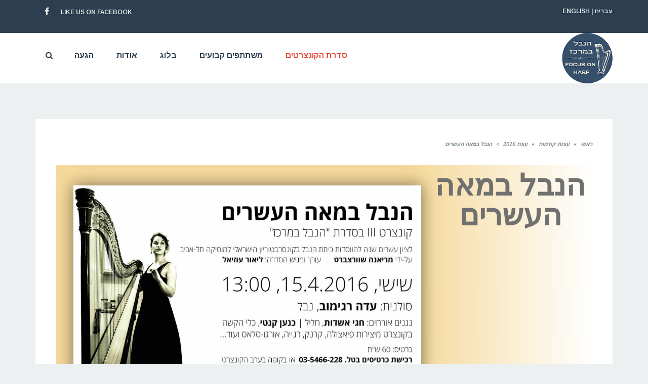

--- FILE ---
content_type: text/html; charset=UTF-8
request_url: https://www.focusonharp.co.il/%D7%A2%D7%95%D7%A0%D7%95%D7%AA-%D7%A7%D7%95%D7%93%D7%9E%D7%95%D7%AA/%D7%A2%D7%95%D7%A0%D7%AA-2016/%D7%94%D7%A0%D7%91%D7%9C-%D7%91%D7%9E%D7%90%D7%94-%D7%94%D7%A2%D7%A9%D7%A8%D7%99%D7%9D/
body_size: 16303
content:
<!DOCTYPE html>
<!--[if lt IE 7]>
<html class="no-js lt-ie9 lt-ie8 lt-ie7" dir="rtl" lang="he-IL"> <![endif]-->
<!--[if IE 7]>
<html class="no-js lt-ie9 lt-ie8" dir="rtl" lang="he-IL"> <![endif]-->
<!--[if IE 8]>
<html class="no-js lt-ie9" dir="rtl" lang="he-IL"> <![endif]-->
<!--[if gt IE 8]><!--> <html class="no-js" dir="rtl" lang="he-IL"> <!--<![endif]-->
<head>
	<meta charset="utf-8" />
	<meta name="viewport" content="width=device-width, initial-scale=1.0" />
	<title>הנבל במאה העשרים - הנבל במרכז</title>
	<meta name='robots' content='index, follow, max-image-preview:large, max-snippet:-1, max-video-preview:-1' />

	<!-- This site is optimized with the Yoast SEO plugin v21.8 - https://yoast.com/wordpress/plugins/seo/ -->
	<link rel="canonical" href="https://www.focusonharp.co.il/עונות-קודמות/עונת-2016/הנבל-במאה-העשרים/" />
	<meta property="og:locale" content="he_IL" />
	<meta property="og:type" content="article" />
	<meta property="og:title" content="הנבל במאה העשרים - הנבל במרכז" />
	<meta property="og:description" content="הנבל במאה העשרים סרטונים מהקונצרט: https://www.youtube.com/watch?v=xOEKSvrGW9Qhttps://www.youtube.com/watch?v=wBve9Pngx2I" />
	<meta property="og:url" content="https://www.focusonharp.co.il/עונות-קודמות/עונת-2016/הנבל-במאה-העשרים/" />
	<meta property="og:site_name" content="הנבל במרכז" />
	<meta property="article:modified_time" content="2017-10-27T14:05:14+00:00" />
	<meta property="og:image" content="http://www.focusonharp.co.il/wp-content/uploads/2017/10/עדה-רגימוב-להדפסה-15.4.2016חדש-1024x576.jpg" />
	<meta name="twitter:card" content="summary_large_image" />
	<script type="application/ld+json" class="yoast-schema-graph">{"@context":"https://schema.org","@graph":[{"@type":"WebPage","@id":"https://www.focusonharp.co.il/%d7%a2%d7%95%d7%a0%d7%95%d7%aa-%d7%a7%d7%95%d7%93%d7%9e%d7%95%d7%aa/%d7%a2%d7%95%d7%a0%d7%aa-2016/%d7%94%d7%a0%d7%91%d7%9c-%d7%91%d7%9e%d7%90%d7%94-%d7%94%d7%a2%d7%a9%d7%a8%d7%99%d7%9d/","url":"https://www.focusonharp.co.il/%d7%a2%d7%95%d7%a0%d7%95%d7%aa-%d7%a7%d7%95%d7%93%d7%9e%d7%95%d7%aa/%d7%a2%d7%95%d7%a0%d7%aa-2016/%d7%94%d7%a0%d7%91%d7%9c-%d7%91%d7%9e%d7%90%d7%94-%d7%94%d7%a2%d7%a9%d7%a8%d7%99%d7%9d/","name":"הנבל במאה העשרים - הנבל במרכז","isPartOf":{"@id":"https://www.focusonharp.co.il/#website"},"datePublished":"2017-10-24T19:53:43+00:00","dateModified":"2017-10-27T14:05:14+00:00","breadcrumb":{"@id":"https://www.focusonharp.co.il/%d7%a2%d7%95%d7%a0%d7%95%d7%aa-%d7%a7%d7%95%d7%93%d7%9e%d7%95%d7%aa/%d7%a2%d7%95%d7%a0%d7%aa-2016/%d7%94%d7%a0%d7%91%d7%9c-%d7%91%d7%9e%d7%90%d7%94-%d7%94%d7%a2%d7%a9%d7%a8%d7%99%d7%9d/#breadcrumb"},"inLanguage":"he-IL","potentialAction":[{"@type":"ReadAction","target":["https://www.focusonharp.co.il/%d7%a2%d7%95%d7%a0%d7%95%d7%aa-%d7%a7%d7%95%d7%93%d7%9e%d7%95%d7%aa/%d7%a2%d7%95%d7%a0%d7%aa-2016/%d7%94%d7%a0%d7%91%d7%9c-%d7%91%d7%9e%d7%90%d7%94-%d7%94%d7%a2%d7%a9%d7%a8%d7%99%d7%9d/"]}]},{"@type":"BreadcrumbList","@id":"https://www.focusonharp.co.il/%d7%a2%d7%95%d7%a0%d7%95%d7%aa-%d7%a7%d7%95%d7%93%d7%9e%d7%95%d7%aa/%d7%a2%d7%95%d7%a0%d7%aa-2016/%d7%94%d7%a0%d7%91%d7%9c-%d7%91%d7%9e%d7%90%d7%94-%d7%94%d7%a2%d7%a9%d7%a8%d7%99%d7%9d/#breadcrumb","itemListElement":[{"@type":"ListItem","position":1,"name":"דף הבית","item":"https://www.focusonharp.co.il/"},{"@type":"ListItem","position":2,"name":"עונות קודמות","item":"https://www.focusonharp.co.il/%d7%a2%d7%95%d7%a0%d7%95%d7%aa-%d7%a7%d7%95%d7%93%d7%9e%d7%95%d7%aa/"},{"@type":"ListItem","position":3,"name":"עונת 2016","item":"https://www.focusonharp.co.il/%d7%a2%d7%95%d7%a0%d7%95%d7%aa-%d7%a7%d7%95%d7%93%d7%9e%d7%95%d7%aa/%d7%a2%d7%95%d7%a0%d7%aa-2016/"},{"@type":"ListItem","position":4,"name":"הנבל במאה העשרים"}]},{"@type":"WebSite","@id":"https://www.focusonharp.co.il/#website","url":"https://www.focusonharp.co.il/","name":"הנבל במרכז","description":"כל מה שצריך לדעת על נבל בארץ","potentialAction":[{"@type":"SearchAction","target":{"@type":"EntryPoint","urlTemplate":"https://www.focusonharp.co.il/?s={search_term_string}"},"query-input":"required name=search_term_string"}],"inLanguage":"he-IL"}]}</script>
	<!-- / Yoast SEO plugin. -->


<link rel="alternate" type="application/rss+xml" title="הנבל במרכז &laquo; פיד‏" href="https://www.focusonharp.co.il/feed/" />
<link rel="alternate" type="application/rss+xml" title="הנבל במרכז &laquo; פיד תגובות‏" href="https://www.focusonharp.co.il/comments/feed/" />
<script type="text/javascript">
/* <![CDATA[ */
window._wpemojiSettings = {"baseUrl":"https:\/\/s.w.org\/images\/core\/emoji\/14.0.0\/72x72\/","ext":".png","svgUrl":"https:\/\/s.w.org\/images\/core\/emoji\/14.0.0\/svg\/","svgExt":".svg","source":{"concatemoji":"https:\/\/www.focusonharp.co.il\/wp-includes\/js\/wp-emoji-release.min.js?ver=6.4.7"}};
/*! This file is auto-generated */
!function(i,n){var o,s,e;function c(e){try{var t={supportTests:e,timestamp:(new Date).valueOf()};sessionStorage.setItem(o,JSON.stringify(t))}catch(e){}}function p(e,t,n){e.clearRect(0,0,e.canvas.width,e.canvas.height),e.fillText(t,0,0);var t=new Uint32Array(e.getImageData(0,0,e.canvas.width,e.canvas.height).data),r=(e.clearRect(0,0,e.canvas.width,e.canvas.height),e.fillText(n,0,0),new Uint32Array(e.getImageData(0,0,e.canvas.width,e.canvas.height).data));return t.every(function(e,t){return e===r[t]})}function u(e,t,n){switch(t){case"flag":return n(e,"\ud83c\udff3\ufe0f\u200d\u26a7\ufe0f","\ud83c\udff3\ufe0f\u200b\u26a7\ufe0f")?!1:!n(e,"\ud83c\uddfa\ud83c\uddf3","\ud83c\uddfa\u200b\ud83c\uddf3")&&!n(e,"\ud83c\udff4\udb40\udc67\udb40\udc62\udb40\udc65\udb40\udc6e\udb40\udc67\udb40\udc7f","\ud83c\udff4\u200b\udb40\udc67\u200b\udb40\udc62\u200b\udb40\udc65\u200b\udb40\udc6e\u200b\udb40\udc67\u200b\udb40\udc7f");case"emoji":return!n(e,"\ud83e\udef1\ud83c\udffb\u200d\ud83e\udef2\ud83c\udfff","\ud83e\udef1\ud83c\udffb\u200b\ud83e\udef2\ud83c\udfff")}return!1}function f(e,t,n){var r="undefined"!=typeof WorkerGlobalScope&&self instanceof WorkerGlobalScope?new OffscreenCanvas(300,150):i.createElement("canvas"),a=r.getContext("2d",{willReadFrequently:!0}),o=(a.textBaseline="top",a.font="600 32px Arial",{});return e.forEach(function(e){o[e]=t(a,e,n)}),o}function t(e){var t=i.createElement("script");t.src=e,t.defer=!0,i.head.appendChild(t)}"undefined"!=typeof Promise&&(o="wpEmojiSettingsSupports",s=["flag","emoji"],n.supports={everything:!0,everythingExceptFlag:!0},e=new Promise(function(e){i.addEventListener("DOMContentLoaded",e,{once:!0})}),new Promise(function(t){var n=function(){try{var e=JSON.parse(sessionStorage.getItem(o));if("object"==typeof e&&"number"==typeof e.timestamp&&(new Date).valueOf()<e.timestamp+604800&&"object"==typeof e.supportTests)return e.supportTests}catch(e){}return null}();if(!n){if("undefined"!=typeof Worker&&"undefined"!=typeof OffscreenCanvas&&"undefined"!=typeof URL&&URL.createObjectURL&&"undefined"!=typeof Blob)try{var e="postMessage("+f.toString()+"("+[JSON.stringify(s),u.toString(),p.toString()].join(",")+"));",r=new Blob([e],{type:"text/javascript"}),a=new Worker(URL.createObjectURL(r),{name:"wpTestEmojiSupports"});return void(a.onmessage=function(e){c(n=e.data),a.terminate(),t(n)})}catch(e){}c(n=f(s,u,p))}t(n)}).then(function(e){for(var t in e)n.supports[t]=e[t],n.supports.everything=n.supports.everything&&n.supports[t],"flag"!==t&&(n.supports.everythingExceptFlag=n.supports.everythingExceptFlag&&n.supports[t]);n.supports.everythingExceptFlag=n.supports.everythingExceptFlag&&!n.supports.flag,n.DOMReady=!1,n.readyCallback=function(){n.DOMReady=!0}}).then(function(){return e}).then(function(){var e;n.supports.everything||(n.readyCallback(),(e=n.source||{}).concatemoji?t(e.concatemoji):e.wpemoji&&e.twemoji&&(t(e.twemoji),t(e.wpemoji)))}))}((window,document),window._wpemojiSettings);
/* ]]> */
</script>
<style id='wp-emoji-styles-inline-css' type='text/css'>

	img.wp-smiley, img.emoji {
		display: inline !important;
		border: none !important;
		box-shadow: none !important;
		height: 1em !important;
		width: 1em !important;
		margin: 0 0.07em !important;
		vertical-align: -0.1em !important;
		background: none !important;
		padding: 0 !important;
	}
</style>
<style id='classic-theme-styles-inline-css' type='text/css'>
/*! This file is auto-generated */
.wp-block-button__link{color:#fff;background-color:#32373c;border-radius:9999px;box-shadow:none;text-decoration:none;padding:calc(.667em + 2px) calc(1.333em + 2px);font-size:1.125em}.wp-block-file__button{background:#32373c;color:#fff;text-decoration:none}
</style>
<style id='global-styles-inline-css' type='text/css'>
body{--wp--preset--color--black: #000000;--wp--preset--color--cyan-bluish-gray: #abb8c3;--wp--preset--color--white: #ffffff;--wp--preset--color--pale-pink: #f78da7;--wp--preset--color--vivid-red: #cf2e2e;--wp--preset--color--luminous-vivid-orange: #ff6900;--wp--preset--color--luminous-vivid-amber: #fcb900;--wp--preset--color--light-green-cyan: #7bdcb5;--wp--preset--color--vivid-green-cyan: #00d084;--wp--preset--color--pale-cyan-blue: #8ed1fc;--wp--preset--color--vivid-cyan-blue: #0693e3;--wp--preset--color--vivid-purple: #9b51e0;--wp--preset--gradient--vivid-cyan-blue-to-vivid-purple: linear-gradient(135deg,rgba(6,147,227,1) 0%,rgb(155,81,224) 100%);--wp--preset--gradient--light-green-cyan-to-vivid-green-cyan: linear-gradient(135deg,rgb(122,220,180) 0%,rgb(0,208,130) 100%);--wp--preset--gradient--luminous-vivid-amber-to-luminous-vivid-orange: linear-gradient(135deg,rgba(252,185,0,1) 0%,rgba(255,105,0,1) 100%);--wp--preset--gradient--luminous-vivid-orange-to-vivid-red: linear-gradient(135deg,rgba(255,105,0,1) 0%,rgb(207,46,46) 100%);--wp--preset--gradient--very-light-gray-to-cyan-bluish-gray: linear-gradient(135deg,rgb(238,238,238) 0%,rgb(169,184,195) 100%);--wp--preset--gradient--cool-to-warm-spectrum: linear-gradient(135deg,rgb(74,234,220) 0%,rgb(151,120,209) 20%,rgb(207,42,186) 40%,rgb(238,44,130) 60%,rgb(251,105,98) 80%,rgb(254,248,76) 100%);--wp--preset--gradient--blush-light-purple: linear-gradient(135deg,rgb(255,206,236) 0%,rgb(152,150,240) 100%);--wp--preset--gradient--blush-bordeaux: linear-gradient(135deg,rgb(254,205,165) 0%,rgb(254,45,45) 50%,rgb(107,0,62) 100%);--wp--preset--gradient--luminous-dusk: linear-gradient(135deg,rgb(255,203,112) 0%,rgb(199,81,192) 50%,rgb(65,88,208) 100%);--wp--preset--gradient--pale-ocean: linear-gradient(135deg,rgb(255,245,203) 0%,rgb(182,227,212) 50%,rgb(51,167,181) 100%);--wp--preset--gradient--electric-grass: linear-gradient(135deg,rgb(202,248,128) 0%,rgb(113,206,126) 100%);--wp--preset--gradient--midnight: linear-gradient(135deg,rgb(2,3,129) 0%,rgb(40,116,252) 100%);--wp--preset--font-size--small: 13px;--wp--preset--font-size--medium: 20px;--wp--preset--font-size--large: 36px;--wp--preset--font-size--x-large: 42px;--wp--preset--spacing--20: 0.44rem;--wp--preset--spacing--30: 0.67rem;--wp--preset--spacing--40: 1rem;--wp--preset--spacing--50: 1.5rem;--wp--preset--spacing--60: 2.25rem;--wp--preset--spacing--70: 3.38rem;--wp--preset--spacing--80: 5.06rem;--wp--preset--shadow--natural: 6px 6px 9px rgba(0, 0, 0, 0.2);--wp--preset--shadow--deep: 12px 12px 50px rgba(0, 0, 0, 0.4);--wp--preset--shadow--sharp: 6px 6px 0px rgba(0, 0, 0, 0.2);--wp--preset--shadow--outlined: 6px 6px 0px -3px rgba(255, 255, 255, 1), 6px 6px rgba(0, 0, 0, 1);--wp--preset--shadow--crisp: 6px 6px 0px rgba(0, 0, 0, 1);}:where(.is-layout-flex){gap: 0.5em;}:where(.is-layout-grid){gap: 0.5em;}body .is-layout-flow > .alignleft{float: left;margin-inline-start: 0;margin-inline-end: 2em;}body .is-layout-flow > .alignright{float: right;margin-inline-start: 2em;margin-inline-end: 0;}body .is-layout-flow > .aligncenter{margin-left: auto !important;margin-right: auto !important;}body .is-layout-constrained > .alignleft{float: left;margin-inline-start: 0;margin-inline-end: 2em;}body .is-layout-constrained > .alignright{float: right;margin-inline-start: 2em;margin-inline-end: 0;}body .is-layout-constrained > .aligncenter{margin-left: auto !important;margin-right: auto !important;}body .is-layout-constrained > :where(:not(.alignleft):not(.alignright):not(.alignfull)){max-width: var(--wp--style--global--content-size);margin-left: auto !important;margin-right: auto !important;}body .is-layout-constrained > .alignwide{max-width: var(--wp--style--global--wide-size);}body .is-layout-flex{display: flex;}body .is-layout-flex{flex-wrap: wrap;align-items: center;}body .is-layout-flex > *{margin: 0;}body .is-layout-grid{display: grid;}body .is-layout-grid > *{margin: 0;}:where(.wp-block-columns.is-layout-flex){gap: 2em;}:where(.wp-block-columns.is-layout-grid){gap: 2em;}:where(.wp-block-post-template.is-layout-flex){gap: 1.25em;}:where(.wp-block-post-template.is-layout-grid){gap: 1.25em;}.has-black-color{color: var(--wp--preset--color--black) !important;}.has-cyan-bluish-gray-color{color: var(--wp--preset--color--cyan-bluish-gray) !important;}.has-white-color{color: var(--wp--preset--color--white) !important;}.has-pale-pink-color{color: var(--wp--preset--color--pale-pink) !important;}.has-vivid-red-color{color: var(--wp--preset--color--vivid-red) !important;}.has-luminous-vivid-orange-color{color: var(--wp--preset--color--luminous-vivid-orange) !important;}.has-luminous-vivid-amber-color{color: var(--wp--preset--color--luminous-vivid-amber) !important;}.has-light-green-cyan-color{color: var(--wp--preset--color--light-green-cyan) !important;}.has-vivid-green-cyan-color{color: var(--wp--preset--color--vivid-green-cyan) !important;}.has-pale-cyan-blue-color{color: var(--wp--preset--color--pale-cyan-blue) !important;}.has-vivid-cyan-blue-color{color: var(--wp--preset--color--vivid-cyan-blue) !important;}.has-vivid-purple-color{color: var(--wp--preset--color--vivid-purple) !important;}.has-black-background-color{background-color: var(--wp--preset--color--black) !important;}.has-cyan-bluish-gray-background-color{background-color: var(--wp--preset--color--cyan-bluish-gray) !important;}.has-white-background-color{background-color: var(--wp--preset--color--white) !important;}.has-pale-pink-background-color{background-color: var(--wp--preset--color--pale-pink) !important;}.has-vivid-red-background-color{background-color: var(--wp--preset--color--vivid-red) !important;}.has-luminous-vivid-orange-background-color{background-color: var(--wp--preset--color--luminous-vivid-orange) !important;}.has-luminous-vivid-amber-background-color{background-color: var(--wp--preset--color--luminous-vivid-amber) !important;}.has-light-green-cyan-background-color{background-color: var(--wp--preset--color--light-green-cyan) !important;}.has-vivid-green-cyan-background-color{background-color: var(--wp--preset--color--vivid-green-cyan) !important;}.has-pale-cyan-blue-background-color{background-color: var(--wp--preset--color--pale-cyan-blue) !important;}.has-vivid-cyan-blue-background-color{background-color: var(--wp--preset--color--vivid-cyan-blue) !important;}.has-vivid-purple-background-color{background-color: var(--wp--preset--color--vivid-purple) !important;}.has-black-border-color{border-color: var(--wp--preset--color--black) !important;}.has-cyan-bluish-gray-border-color{border-color: var(--wp--preset--color--cyan-bluish-gray) !important;}.has-white-border-color{border-color: var(--wp--preset--color--white) !important;}.has-pale-pink-border-color{border-color: var(--wp--preset--color--pale-pink) !important;}.has-vivid-red-border-color{border-color: var(--wp--preset--color--vivid-red) !important;}.has-luminous-vivid-orange-border-color{border-color: var(--wp--preset--color--luminous-vivid-orange) !important;}.has-luminous-vivid-amber-border-color{border-color: var(--wp--preset--color--luminous-vivid-amber) !important;}.has-light-green-cyan-border-color{border-color: var(--wp--preset--color--light-green-cyan) !important;}.has-vivid-green-cyan-border-color{border-color: var(--wp--preset--color--vivid-green-cyan) !important;}.has-pale-cyan-blue-border-color{border-color: var(--wp--preset--color--pale-cyan-blue) !important;}.has-vivid-cyan-blue-border-color{border-color: var(--wp--preset--color--vivid-cyan-blue) !important;}.has-vivid-purple-border-color{border-color: var(--wp--preset--color--vivid-purple) !important;}.has-vivid-cyan-blue-to-vivid-purple-gradient-background{background: var(--wp--preset--gradient--vivid-cyan-blue-to-vivid-purple) !important;}.has-light-green-cyan-to-vivid-green-cyan-gradient-background{background: var(--wp--preset--gradient--light-green-cyan-to-vivid-green-cyan) !important;}.has-luminous-vivid-amber-to-luminous-vivid-orange-gradient-background{background: var(--wp--preset--gradient--luminous-vivid-amber-to-luminous-vivid-orange) !important;}.has-luminous-vivid-orange-to-vivid-red-gradient-background{background: var(--wp--preset--gradient--luminous-vivid-orange-to-vivid-red) !important;}.has-very-light-gray-to-cyan-bluish-gray-gradient-background{background: var(--wp--preset--gradient--very-light-gray-to-cyan-bluish-gray) !important;}.has-cool-to-warm-spectrum-gradient-background{background: var(--wp--preset--gradient--cool-to-warm-spectrum) !important;}.has-blush-light-purple-gradient-background{background: var(--wp--preset--gradient--blush-light-purple) !important;}.has-blush-bordeaux-gradient-background{background: var(--wp--preset--gradient--blush-bordeaux) !important;}.has-luminous-dusk-gradient-background{background: var(--wp--preset--gradient--luminous-dusk) !important;}.has-pale-ocean-gradient-background{background: var(--wp--preset--gradient--pale-ocean) !important;}.has-electric-grass-gradient-background{background: var(--wp--preset--gradient--electric-grass) !important;}.has-midnight-gradient-background{background: var(--wp--preset--gradient--midnight) !important;}.has-small-font-size{font-size: var(--wp--preset--font-size--small) !important;}.has-medium-font-size{font-size: var(--wp--preset--font-size--medium) !important;}.has-large-font-size{font-size: var(--wp--preset--font-size--large) !important;}.has-x-large-font-size{font-size: var(--wp--preset--font-size--x-large) !important;}
.wp-block-navigation a:where(:not(.wp-element-button)){color: inherit;}
:where(.wp-block-post-template.is-layout-flex){gap: 1.25em;}:where(.wp-block-post-template.is-layout-grid){gap: 1.25em;}
:where(.wp-block-columns.is-layout-flex){gap: 2em;}:where(.wp-block-columns.is-layout-grid){gap: 2em;}
.wp-block-pullquote{font-size: 1.5em;line-height: 1.6;}
</style>
<link rel='stylesheet' id='mailingboss-wp-plugin-css' href='https://www.focusonharp.co.il/wp-content/plugins/mailingboss/public/css/mailingboss-wp-plugin-public.css?ver=1.0.18' type='text/css' media='all' />
<style id='akismet-widget-style-inline-css' type='text/css'>

			.a-stats {
				--akismet-color-mid-green: #357b49;
				--akismet-color-white: #fff;
				--akismet-color-light-grey: #f6f7f7;

				max-width: 350px;
				width: auto;
			}

			.a-stats * {
				all: unset;
				box-sizing: border-box;
			}

			.a-stats strong {
				font-weight: 600;
			}

			.a-stats a.a-stats__link,
			.a-stats a.a-stats__link:visited,
			.a-stats a.a-stats__link:active {
				background: var(--akismet-color-mid-green);
				border: none;
				box-shadow: none;
				border-radius: 8px;
				color: var(--akismet-color-white);
				cursor: pointer;
				display: block;
				font-family: -apple-system, BlinkMacSystemFont, 'Segoe UI', 'Roboto', 'Oxygen-Sans', 'Ubuntu', 'Cantarell', 'Helvetica Neue', sans-serif;
				font-weight: 500;
				padding: 12px;
				text-align: center;
				text-decoration: none;
				transition: all 0.2s ease;
			}

			/* Extra specificity to deal with TwentyTwentyOne focus style */
			.widget .a-stats a.a-stats__link:focus {
				background: var(--akismet-color-mid-green);
				color: var(--akismet-color-white);
				text-decoration: none;
			}

			.a-stats a.a-stats__link:hover {
				filter: brightness(110%);
				box-shadow: 0 4px 12px rgba(0, 0, 0, 0.06), 0 0 2px rgba(0, 0, 0, 0.16);
			}

			.a-stats .count {
				color: var(--akismet-color-white);
				display: block;
				font-size: 1.5em;
				line-height: 1.4;
				padding: 0 13px;
				white-space: nowrap;
			}
		
</style>
<link rel='stylesheet' id='elementor-icons-css' href='https://www.focusonharp.co.il/wp-content/plugins/elementor/assets/lib/eicons/css/elementor-icons.min.css?ver=5.25.0' type='text/css' media='all' />
<link rel='stylesheet' id='elementor-frontend-css' href='https://www.focusonharp.co.il/wp-content/plugins/elementor/assets/css/frontend-rtl.min.css?ver=3.18.3' type='text/css' media='all' />
<link rel='stylesheet' id='swiper-css' href='https://www.focusonharp.co.il/wp-content/plugins/elementor/assets/lib/swiper/css/swiper.min.css?ver=5.3.6' type='text/css' media='all' />
<link rel='stylesheet' id='elementor-post-1345-css' href='https://www.focusonharp.co.il/wp-content/uploads/elementor/css/post-1345.css?ver=1705490752' type='text/css' media='all' />
<link rel='stylesheet' id='font-awesome-css' href='https://www.focusonharp.co.il/wp-content/plugins/elementor/assets/lib/font-awesome/css/font-awesome.min.css?ver=4.7.0' type='text/css' media='all' />
<link rel='stylesheet' id='elementor-global-css' href='https://www.focusonharp.co.il/wp-content/uploads/elementor/css/global.css?ver=1705490752' type='text/css' media='all' />
<link rel='stylesheet' id='elementor-post-668-css' href='https://www.focusonharp.co.il/wp-content/uploads/elementor/css/post-668.css?ver=1705497846' type='text/css' media='all' />
<link rel='stylesheet' id='pojo-css-framework-css' href='https://www.focusonharp.co.il/wp-content/themes/buzz/assets/bootstrap/css/bootstrap.min.css?ver=3.3.5' type='text/css' media='all' />
<link rel='stylesheet' id='pojo-base-style-css' href='https://www.focusonharp.co.il/wp-content/themes/buzz/core/assets/css/style.min.css?ver=1.7.3' type='text/css' media='all' />
<link rel='stylesheet' id='pojo-style-css' href='https://www.focusonharp.co.il/wp-content/themes/buzz/assets/css/style.min.css?ver=1.7.3' type='text/css' media='all' />
<link rel='stylesheet' id='pojo-base-style-rtl-css' href='https://www.focusonharp.co.il/wp-content/themes/buzz/core/assets/css/rtl.min.css?ver=1.7.3' type='text/css' media='all' />
<link rel='stylesheet' id='pojo-style-rtl-css' href='https://www.focusonharp.co.il/wp-content/themes/buzz/assets/css/rtl.min.css?ver=1.7.3' type='text/css' media='all' />
<link rel='stylesheet' id='google-fonts-1-css' href='https://fonts.googleapis.com/css?family=Roboto%3A100%2C100italic%2C200%2C200italic%2C300%2C300italic%2C400%2C400italic%2C500%2C500italic%2C600%2C600italic%2C700%2C700italic%2C800%2C800italic%2C900%2C900italic%7CRoboto+Slab%3A100%2C100italic%2C200%2C200italic%2C300%2C300italic%2C400%2C400italic%2C500%2C500italic%2C600%2C600italic%2C700%2C700italic%2C800%2C800italic%2C900%2C900italic&#038;display=auto&#038;subset=hebrew&#038;ver=6.4.7' type='text/css' media='all' />
<link rel="preconnect" href="https://fonts.gstatic.com/" crossorigin><!--n2css--><!--n2js--><script type="text/javascript" src="https://www.focusonharp.co.il/wp-includes/js/jquery/jquery.min.js?ver=3.7.1" id="jquery-core-js"></script>
<script type="text/javascript" src="https://www.focusonharp.co.il/wp-includes/js/jquery/jquery-migrate.min.js?ver=3.4.1" id="jquery-migrate-js"></script>
<script type="text/javascript" src="https://www.focusonharp.co.il/wp-content/plugins/mailingboss/public/js/mailingboss-wp-plugin-public.js?ver=1.0.18" id="mailingboss-wp-plugin-js"></script>
<link rel="https://api.w.org/" href="https://www.focusonharp.co.il/wp-json/" /><link rel="alternate" type="application/json" href="https://www.focusonharp.co.il/wp-json/wp/v2/pages/668" /><link rel="EditURI" type="application/rsd+xml" title="RSD" href="https://www.focusonharp.co.il/xmlrpc.php?rsd" />
<meta name="generator" content="WordPress 6.4.7" />
<link rel='shortlink' href='https://www.focusonharp.co.il/?p=668' />
<link rel="alternate" type="application/json+oembed" href="https://www.focusonharp.co.il/wp-json/oembed/1.0/embed?url=https%3A%2F%2Fwww.focusonharp.co.il%2F%25d7%25a2%25d7%2595%25d7%25a0%25d7%2595%25d7%25aa-%25d7%25a7%25d7%2595%25d7%2593%25d7%259e%25d7%2595%25d7%25aa%2F%25d7%25a2%25d7%2595%25d7%25a0%25d7%25aa-2016%2F%25d7%2594%25d7%25a0%25d7%2591%25d7%259c-%25d7%2591%25d7%259e%25d7%2590%25d7%2594-%25d7%2594%25d7%25a2%25d7%25a9%25d7%25a8%25d7%2599%25d7%259d%2F" />
<link rel="alternate" type="text/xml+oembed" href="https://www.focusonharp.co.il/wp-json/oembed/1.0/embed?url=https%3A%2F%2Fwww.focusonharp.co.il%2F%25d7%25a2%25d7%2595%25d7%25a0%25d7%2595%25d7%25aa-%25d7%25a7%25d7%2595%25d7%2593%25d7%259e%25d7%2595%25d7%25aa%2F%25d7%25a2%25d7%2595%25d7%25a0%25d7%25aa-2016%2F%25d7%2594%25d7%25a0%25d7%2591%25d7%259c-%25d7%2591%25d7%259e%25d7%2590%25d7%2594-%25d7%2594%25d7%25a2%25d7%25a9%25d7%25a8%25d7%2599%25d7%259d%2F&#038;format=xml" />
<!-- Facebook Pixel Code -->
<script>
!function(f,b,e,v,n,t,s){if(f.fbq)return;n=f.fbq=function(){n.callMethod?
n.callMethod.apply(n,arguments):n.queue.push(arguments)};if(!f._fbq)f._fbq=n;
n.push=n;n.loaded=!0;n.version='2.0';n.queue=[];t=b.createElement(e);t.async=!0;
t.src=v;s=b.getElementsByTagName(e)[0];s.parentNode.insertBefore(t,s)}(window,
document,'script','https://connect.facebook.net/en_US/fbevents.js');
fbq('init', '379082932546094', {
em: 'insert_email_variable'
});
fbq('track', 'PageView');
</script>
<noscript><img height="1" width="1" style="display:none"
src="https://www.facebook.com/tr?id=379082932546094&ev=PageView&noscript=1"
/></noscript>
<!-- DO NOT MODIFY -->
<!-- End Facebook Pixel Code --><link rel="stylesheet" type="text/css" href="https://fonts.googleapis.com/css?family=Montserrat:100,100italic,200,200italic,300,300italic,400,400italic,500,500italic,600,600italic,700,700italic,800,800italic,900,900italic|Arimo:100,100italic,200,200italic,300,300italic,400,400italic,500,500italic,600,600italic,700,700italic,800,800italic,900,900italic|Roboto:100,100italic,200,200italic,300,300italic,400,400italic,500,500italic,600,600italic,700,700italic,800,800italic,900,900italic|Droid+Serif:100,100italic,200,200italic,300,300italic,400,400italic,500,500italic,600,600italic,700,700italic,800,800italic,900,900italic&subset=hebrew"><style type="text/css">body{background-color: rgba(236, 240, 241, 1);background-position: top center;background-repeat: repeat;background-size: auto;background-attachment: scroll;color: #5e5e5e; font-family: 'Arimo', Arial, sans-serif; font-weight: normal; font-size: 15px;line-height: 1.9em;}#primary{background-color: rgba(255, 255, 255, 1);background-position: top center;background-repeat: repeat;background-size: auto;background-attachment: scroll;}button,.button,#commentform .button{color: #ffffff; font-family: 'Montserrat', Arial, sans-serif; font-weight: bold; font-size: 15px;text-transform: uppercase;background-color: #e74c3c;border-color: #e74c3c;}button:hover,.button:hover,#commentform .button:hover{color: #e74c3c;background-color: #ffffff;border-color: #e74c3c;}div.logo-text a{color: #34495e; font-family: 'Arimo', Arial, sans-serif; font-weight: bold; font-size: 44px;line-height: 1;}.logo{margin-top: 0px;margin-bottom: 0px;}#top-bar{background-color: rgba(44, 62, 80, 1);background-position: top center;background-repeat: repeat-x;background-size: auto;background-attachment: scroll;}#top-bar, #top-bar .widget-title{color: #ecf0f1; font-family: 'Arimo', Arial, sans-serif; font-weight: 600; font-size: 12px;text-transform: uppercase;letter-spacing: 0px;font-style: normal;line-height: 45px;}#top-bar a{color: #ecf0f1;}#top-bar a:hover{color: #e74c3c;}#header, .sticky-header{background-color: rgba(255, 255, 255, 1);background-position: top center;background-repeat: repeat-x;background-size: auto;background-attachment: scroll;}.sf-menu a, .mobile-menu a{color: #2c3e50; font-family: 'Arimo', Arial, sans-serif; font-weight: bold; font-size: 16px;text-transform: none;letter-spacing: 0px;font-style: normal;}.sf-menu a:hover,.sf-menu li.active a, .sf-menu li.current-menu-item > a,.sf-menu .sfHover > a,.sf-menu .sfHover > li.current-menu-item > a,.sf-menu li.current-menu-ancestor > a,.mobile-menu a:hover,.mobile-menu li.current-menu-item > a, a.search-toggle .fa-times{color: #e74c3c;}.nav-main .sf-menu .sub-menu{background-color: #2c3e50;}.nav-main .sf-menu .sub-menu li:hover > a,.nav-main .sf-menu .sub-menu li.current-menu-item > a{background-color: #e74c3c;color: #ecf0f1;}.nav-main .sf-menu .sub-menu li a{color: #ecf0f1; font-family: 'Roboto', Arial, sans-serif; font-weight: 400; font-size: 13px;text-transform: capitalize;line-height: 3.3em;}.search-section{background-color: rgba(231, 76, 60, 1);background-position: top center;background-repeat: repeat-x;background-size: auto;background-attachment: scroll;}.search-section,.search-section .form-search .field{color: #ecf0f1;}#sub-header{background-color: rgba(236, 240, 241, 1);background-position: top center;background-repeat: repeat-x;background-size: auto;background-attachment: scroll;}#sub-header, #sub-header .widget-title{color: #6b7677; font-family: 'Droid Serif', Arial, sans-serif; font-weight: normal; font-size: 13px;text-transform: none;letter-spacing: 1.5px;font-style: italic;line-height: 70px;}#sub-header a{color: #7f8c8d;}#sub-header a:hover{color: #e74c3c;}#title-bar{height: 100px;line-height: 100px;color: #7f8c8d; font-family: 'Montserrat', Arial, sans-serif; font-weight: normal; font-size: 17px;text-transform: uppercase;}#title-bar.title-bar-style-custom_bg{background-color: rgba(236, 240, 241, 1);background-position: center center;background-repeat: repeat;background-size: cover;background-attachment: scroll;}#title-bar div.breadcrumbs, #title-bar div.breadcrumbs a{color: #7f8c8d; font-family: 'Droid Serif', Arial, sans-serif; font-weight: normal; font-size: 11px;text-transform: uppercase;letter-spacing: 1.2px;font-style: italic;}a{color: #95a5a6;}a:hover, a:focus{color: #e74c3c;}::selection{color: #ffffff;background: #e74c3c;}::-moz-selection{color: #ffffff;background: #e74c3c;}h1{color: #2c3e50; font-family: 'Arimo', Arial, sans-serif; font-weight: normal; font-size: 33px;text-transform: uppercase;font-style: normal;line-height: 1.3em;}h2{color: #2c3e50; font-family: 'Arimo', Arial, sans-serif; font-weight: 200; font-size: 32px;text-transform: uppercase;font-style: normal;line-height: 1.3em;}h3{color: #2c3e50; font-family: 'Droid Serif', Arial, sans-serif; font-weight: normal; font-size: 18px;text-transform: none;font-style: italic;line-height: 31px;}h4{color: #2c3e50; font-family: 'Montserrat', Arial, sans-serif; font-weight: bold; font-size: 17px;text-transform: uppercase;font-style: normal;line-height: 1.2em;}h5{color: #7f8c8d; font-family: 'Montserrat', Arial, sans-serif; font-weight: bold; font-size: 15px;text-transform: uppercase;font-style: normal;line-height: 1.2em;}h6{color: #e74c3c; font-family: 'Montserrat', Arial, sans-serif; font-weight: normal; font-size: 17px;text-transform: uppercase;font-style: normal;line-height: 1.5em;}h3.media-heading{color: #2c3e50; font-family: 'Montserrat', Arial, sans-serif; font-weight: normal; font-size: 21px;text-transform: uppercase;font-style: normal;line-height: 1.2em;}.media.list-two h3.media-heading{color: #2c3e50; font-family: 'Montserrat', Arial, sans-serif; font-weight: normal; font-size: 16px;text-transform: uppercase;font-style: normal;line-height: 1.2em;}.media.list-three h3.media-heading{color: #2c3e50; font-family: 'Montserrat', Arial, sans-serif; font-weight: normal; font-size: 15px;text-transform: uppercase;font-style: normal;line-height: 1.2em;}.media.list-format h3.media-heading{color: #2c3e50; font-family: 'Montserrat', Arial, sans-serif; font-weight: normal; font-size: 27px;text-transform: uppercase;font-style: normal;line-height: 30px;}.grid-item.grid-one h4.grid-heading{color: #2c3e50; font-family: 'Montserrat', Arial, sans-serif; font-weight: normal; font-size: 20px;text-transform: uppercase;font-style: normal;line-height: 1.2em;}.grid-item.grid-two h4.grid-heading{color: #2c3e50; font-family: 'Montserrat', Arial, sans-serif; font-weight: normal; font-size: 21px;text-transform: uppercase;font-style: normal;line-height: 1.2em;}.grid-item.grid-three h4.grid-heading{color: #2c3e50; font-family: 'Montserrat', Arial, sans-serif; font-weight: normal; font-size: 17px;text-transform: uppercase;font-style: normal;line-height: 1.3em;}.grid-item.grid-four h4.grid-heading{color: #2c3e50; font-family: 'Montserrat', Arial, sans-serif; font-weight: normal; font-size: 15px;text-transform: uppercase;font-style: normal;line-height: 1.2em;}.grid-item.cover-item .caption .grid-heading,.grid-item.cover-item .caption .entry-meta span,.grid-item.cover-item .caption .entry-excerpt p,.grid-item.cover-item .caption .read-more{color: #ffffff;}.posts-group .featured-post h3.media-heading,.posts-group .featured-post h3.grid-heading{color: #2c3e50; font-family: 'Montserrat', Arial, sans-serif; font-weight: normal; font-size: 21px;text-transform: uppercase;font-style: normal;line-height: 1.2em;}.posts-group h3.media-heading,.posts-group h4.grid-heading{color: #2c3e50; font-family: 'Montserrat', Arial, sans-serif; font-weight: normal; font-size: 15px;text-transform: uppercase;font-style: normal;line-height: 20px;}.entry-meta > span, .more-link span,.read-more{color: #95a5a6; font-family: 'Droid Serif', Arial, sans-serif; font-weight: bold; font-size: 11px;text-transform: none;font-style: italic;}.entry-post .entry-meta > span{color: #95a5a6; font-family: 'Montserrat', Arial, sans-serif; font-weight: normal; font-size: 11px;text-transform: none;font-style: normal;line-height: 1em;}.entry-excerpt{color: #5e5e5e; font-family: 'Roboto', Arial, sans-serif; font-weight: normal; font-size: 15px;text-transform: none;font-style: normal;line-height: 1.3em;}.entry-post .entry-excerpt{color: #5e5e5e; font-family: 'Roboto', Arial, sans-serif; font-weight: bold; font-size: 17px;text-transform: none;font-style: italic;line-height: 20px;}.category-label{color: #ffffff; font-family: 'Montserrat', Arial, sans-serif; font-weight: normal; font-size: 11px;text-transform: uppercase;font-style: normal;}#primary #breadcrumbs,#primary #breadcrumbs a, nav.post-navigation{color: #7f8c8d; font-family: 'Droid Serif', Arial, sans-serif; font-weight: bold; font-size: 11px;text-transform: none;font-style: italic;line-height: 2em;}#sidebar{color: #5e5e5e; font-family: 'Roboto', Arial, sans-serif; font-weight: normal; font-size: 15px;text-transform: none;font-style: normal;line-height: 21px;}#sidebar a{color: #5e5e5e;}#sidebar a:hover{color: #e74c3c;}#sidebar .widget-title{color: #7f8c8d; font-family: 'Montserrat', Arial, sans-serif; font-weight: bold; font-size: 15px;text-transform: uppercase;font-style: normal;line-height: 1;}#footer-widgets{background-color: rgba(44, 62, 80, 1);background-position: top center;background-repeat: repeat;background-size: auto;background-attachment: scroll;color: #ecf0f1; font-family: 'Roboto', Arial, sans-serif; font-weight: normal; font-size: 14px;text-transform: none;font-style: normal;line-height: 1.5em;}#footer-widgets a{color: #ecf0f1;}#footer-widgets a:hover{color: #e74c3c;}#footer-widgets .widget-title{color: #e74c3c; font-family: 'Montserrat', Arial, sans-serif; font-weight: normal; font-size: 17px;text-transform: uppercase;font-style: normal;line-height: 2;}#footer-copyright{background-color: rgba(44, 62, 80, 1);background-position: top center;background-repeat: repeat;background-size: auto;background-attachment: scroll;color: #ecf0f1; font-family: 'Montserrat', Arial, sans-serif; font-weight: normal; font-size: 10px;text-transform: uppercase;font-style: normal;line-height: 70px;}#footer-copyright a{color: #ecf0f1;}#footer-copyright a:hover{color: #ffffff;}#pojo-scroll-up{width: 50px;height: 50px;line-height: 50px;background-color: rgba(51, 51, 51, 0.6);background-position: top center;background-repeat: repeat;background-size: auto;background-attachment: scroll;}#pojo-scroll-up a{color: #eeeeee;}#primary #main.sidebar-right,#primary #main.sidebar-left,.align-pagination .pagination,.single .entry-post .entry-meta, body.rtl #primary #main.sidebar-right,body.rtl #primary #main.sidebar-left,.media .media-body,.media.list-format .media-body, .media.grid-item .item-inner,.media.grid-item.list-two:nth-child(n+3) .item-inner,.media.grid-item.list-three:nth-child(n+4) .item-inner,.posts-group.featured-list-aside .media.list-item .item-inner, .posts-group .grid-item.media.featured-post .item-inner,.posts-group .grid-item.media.list-item:nth-child(n+4) .item-inner,.posts-group.featured-list-aside .media.list-item:nth-child(n+3) .item-inner,.posts-group.featured-list-two-below .media.featured-post .media-body,.posts-group.featured-list-below .grid-item, .posts-group.featured-list-below .media,nav.post-navigation,.commentlist li{border-color: #7f8c8d;}#footer-copyright .content-copyright{border-color: #7f8c8d;}.sf-menu a, .menu-no-found,.sf-menu li.pojo-menu-search,.search-header{line-height: 90px;}.sf-menu li:hover ul, .sf-menu li.sfHover ul{top: 90px;}a.search-toggle{color: #2c3e50;}.navbar-toggle{border-color: #2c3e50;}.icon-bar{background-color: #2c3e50;}#top-bar ul.social-links li a .social-icon:before{line-height: 45px;height: 45px;width: 45px;}#sub-header ul.social-links li a .social-icon:before{line-height: 70px;height: 70px;width: 70px;}			.category-label {background-color: rgba(52,73,94,0.8);}
			#primary .widget-inner .pb-widget-title span:before,#primary .pb-widget-inner .pb-widget-title span:before,#primary .widget-inner .widget-title span:after,#primary .pb-widget-inner .widget-title span:after  {background-color:  #34495e;}
			#primary .widget-inner .pb-widget-title span:before,#primary .pb-widget-inner .pb-widget-title span:before,#primary .widget-inner .widget-title span:after,#primary .pb-widget-inner .widget-title span:after  {background-color:  #34495e;}
			.align-pagination .pagination > li > a:hover,.align-pagination .pagination > li > span:hover,.align-pagination .pagination > .active > a,.align-pagination .pagination > .active > span,.align-pagination .pagination > .active > a:hover,.align-pagination .pagination > .active > span:hover,.align-pagination .pagination > .active > a:focus,.align-pagination .pagination > .active > span:focus {background-color: #ecf0f1; color: #34495e;}
			.entry-tags a {background-color: #ecf0f1;}
			.entry-tags a:hover {background-color: #34495e; color: #ecf0f1;}
			.author-info {background-color: #34495e;color: #ecf0f1;}
			.author-info .author-link, .author-info h3,.author-info h4,.author-info h4 small {color: #ecf0f1;}
			.category-filters li a {color: #ecf0f1;}
			.category-filters li a:hover,.category-filters li a.active {color: #34495e;}
			.navbar-toggle:hover .icon-bar, .navbar-toggle:focus .icon-bar {background-color: #34495e;}
			#comments,#respond {background-color: #ecf0f1;}
			#primary .widget .widget-title span:after, #primary .pb-widget-inner .pb-widget-title span:before {background-color: #34495e;}.sf-menu > li.theme-color-1.active > a > span, .sf-menu > li.theme-color-1:hover > a > span, .sf-menu > li.theme-color-1.current-menu-item > a > span, .sf-menu > li.theme-color-1.current-menu-parent > a > span, .sf-menu > li.theme-color-1.current-menu-ancestor > a > span, .sf-menu > li.theme-color-1.current_page_item > a > span, .sf-menu > li.theme-color-1.current_page_paren > a > span, .sf-menu > li.theme-color-1.current_page_ancestor > a > span {color: #e74c3c;}
			#primary .theme-color-1 .category-label {background-color: rgba(231,76,60, 0.8);}
			#primary .theme-color-1 .widget-inner .pb-widget-title span:before,#primary .theme-color-1 .pb-widget-inner .pb-widget-title span:after,#primary .theme-color-1 .widget-title span:after,#primary .theme-color-1 .pb-widget-inner .widget-title span:after {background-color: #e74c3c;}.sf-menu > li.theme-color-2.active > a > span, .sf-menu > li.theme-color-2:hover > a > span, .sf-menu > li.theme-color-2.current-menu-item > a > span, .sf-menu > li.theme-color-2.current-menu-parent > a > span, .sf-menu > li.theme-color-2.current-menu-ancestor > a > span, .sf-menu > li.theme-color-2.current_page_item > a > span, .sf-menu > li.theme-color-2.current_page_paren > a > span, .sf-menu > li.theme-color-2.current_page_ancestor > a > span {color: #e67e22;}
			#primary .theme-color-2 .category-label {background-color: rgba(230,126,34, 0.8);}
			#primary .theme-color-2 .widget-inner .pb-widget-title span:before,#primary .theme-color-2 .pb-widget-inner .pb-widget-title span:after,#primary .theme-color-2 .widget-title span:after,#primary .theme-color-2 .pb-widget-inner .widget-title span:after {background-color: #e67e22;}.sf-menu > li.theme-color-3.active > a > span, .sf-menu > li.theme-color-3:hover > a > span, .sf-menu > li.theme-color-3.current-menu-item > a > span, .sf-menu > li.theme-color-3.current-menu-parent > a > span, .sf-menu > li.theme-color-3.current-menu-ancestor > a > span, .sf-menu > li.theme-color-3.current_page_item > a > span, .sf-menu > li.theme-color-3.current_page_paren > a > span, .sf-menu > li.theme-color-3.current_page_ancestor > a > span {color: #f1c40f;}
			#primary .theme-color-3 .category-label {background-color: rgba(241,196,15, 0.8);}
			#primary .theme-color-3 .widget-inner .pb-widget-title span:before,#primary .theme-color-3 .pb-widget-inner .pb-widget-title span:after,#primary .theme-color-3 .widget-title span:after,#primary .theme-color-3 .pb-widget-inner .widget-title span:after {background-color: #f1c40f;}.sf-menu > li.theme-color-4.active > a > span, .sf-menu > li.theme-color-4:hover > a > span, .sf-menu > li.theme-color-4.current-menu-item > a > span, .sf-menu > li.theme-color-4.current-menu-parent > a > span, .sf-menu > li.theme-color-4.current-menu-ancestor > a > span, .sf-menu > li.theme-color-4.current_page_item > a > span, .sf-menu > li.theme-color-4.current_page_paren > a > span, .sf-menu > li.theme-color-4.current_page_ancestor > a > span {color: #1abc9c;}
			#primary .theme-color-4 .category-label {background-color: rgba(26,188,156, 0.8);}
			#primary .theme-color-4 .widget-inner .pb-widget-title span:before,#primary .theme-color-4 .pb-widget-inner .pb-widget-title span:after,#primary .theme-color-4 .widget-title span:after,#primary .theme-color-4 .pb-widget-inner .widget-title span:after {background-color: #1abc9c;}.sf-menu > li.theme-color-5.active > a > span, .sf-menu > li.theme-color-5:hover > a > span, .sf-menu > li.theme-color-5.current-menu-item > a > span, .sf-menu > li.theme-color-5.current-menu-parent > a > span, .sf-menu > li.theme-color-5.current-menu-ancestor > a > span, .sf-menu > li.theme-color-5.current_page_item > a > span, .sf-menu > li.theme-color-5.current_page_paren > a > span, .sf-menu > li.theme-color-5.current_page_ancestor > a > span {color: #2ecc71;}
			#primary .theme-color-5 .category-label {background-color: rgba(46,204,113, 0.8);}
			#primary .theme-color-5 .widget-inner .pb-widget-title span:before,#primary .theme-color-5 .pb-widget-inner .pb-widget-title span:after,#primary .theme-color-5 .widget-title span:after,#primary .theme-color-5 .pb-widget-inner .widget-title span:after {background-color: #2ecc71;}.sf-menu > li.theme-color-6.active > a > span, .sf-menu > li.theme-color-6:hover > a > span, .sf-menu > li.theme-color-6.current-menu-item > a > span, .sf-menu > li.theme-color-6.current-menu-parent > a > span, .sf-menu > li.theme-color-6.current-menu-ancestor > a > span, .sf-menu > li.theme-color-6.current_page_item > a > span, .sf-menu > li.theme-color-6.current_page_paren > a > span, .sf-menu > li.theme-color-6.current_page_ancestor > a > span {color: #3498db;}
			#primary .theme-color-6 .category-label {background-color: rgba(52,152,219, 0.8);}
			#primary .theme-color-6 .widget-inner .pb-widget-title span:before,#primary .theme-color-6 .pb-widget-inner .pb-widget-title span:after,#primary .theme-color-6 .widget-title span:after,#primary .theme-color-6 .pb-widget-inner .widget-title span:after {background-color: #3498db;}.sf-menu > li.theme-color-7.active > a > span, .sf-menu > li.theme-color-7:hover > a > span, .sf-menu > li.theme-color-7.current-menu-item > a > span, .sf-menu > li.theme-color-7.current-menu-parent > a > span, .sf-menu > li.theme-color-7.current-menu-ancestor > a > span, .sf-menu > li.theme-color-7.current_page_item > a > span, .sf-menu > li.theme-color-7.current_page_paren > a > span, .sf-menu > li.theme-color-7.current_page_ancestor > a > span {color: #9b59b6;}
			#primary .theme-color-7 .category-label {background-color: rgba(155,89,182, 0.8);}
			#primary .theme-color-7 .widget-inner .pb-widget-title span:before,#primary .theme-color-7 .pb-widget-inner .pb-widget-title span:after,#primary .theme-color-7 .widget-title span:after,#primary .theme-color-7 .pb-widget-inner .widget-title span:after {background-color: #9b59b6;}.sf-menu > li.theme-color-8.active > a > span, .sf-menu > li.theme-color-8:hover > a > span, .sf-menu > li.theme-color-8.current-menu-item > a > span, .sf-menu > li.theme-color-8.current-menu-parent > a > span, .sf-menu > li.theme-color-8.current-menu-ancestor > a > span, .sf-menu > li.theme-color-8.current_page_item > a > span, .sf-menu > li.theme-color-8.current_page_paren > a > span, .sf-menu > li.theme-color-8.current_page_ancestor > a > span {color: #34495e;}
			#primary .theme-color-8 .category-label {background-color: rgba(52,73,94, 0.8);}
			#primary .theme-color-8 .widget-inner .pb-widget-title span:before,#primary .theme-color-8 .pb-widget-inner .pb-widget-title span:after,#primary .theme-color-8 .widget-title span:after,#primary .theme-color-8 .pb-widget-inner .widget-title span:after {background-color: #34495e;}.sf-menu > li.theme-color-9.active > a > span, .sf-menu > li.theme-color-9:hover > a > span, .sf-menu > li.theme-color-9.current-menu-item > a > span, .sf-menu > li.theme-color-9.current-menu-parent > a > span, .sf-menu > li.theme-color-9.current-menu-ancestor > a > span, .sf-menu > li.theme-color-9.current_page_item > a > span, .sf-menu > li.theme-color-9.current_page_paren > a > span, .sf-menu > li.theme-color-9.current_page_ancestor > a > span {color: #95a5a6;}
			#primary .theme-color-9 .category-label {background-color: rgba(149,165,166, 0.8);}
			#primary .theme-color-9 .widget-inner .pb-widget-title span:before,#primary .theme-color-9 .pb-widget-inner .pb-widget-title span:after,#primary .theme-color-9 .widget-title span:after,#primary .theme-color-9 .pb-widget-inner .widget-title span:after {background-color: #95a5a6;}.sf-menu > li.theme-color-10.active > a > span, .sf-menu > li.theme-color-10:hover > a > span, .sf-menu > li.theme-color-10.current-menu-item > a > span, .sf-menu > li.theme-color-10.current-menu-parent > a > span, .sf-menu > li.theme-color-10.current-menu-ancestor > a > span, .sf-menu > li.theme-color-10.current_page_item > a > span, .sf-menu > li.theme-color-10.current_page_paren > a > span, .sf-menu > li.theme-color-10.current_page_ancestor > a > span {color: #ecf0f1;}
			#primary .theme-color-10 .category-label {background-color: rgba(236,240,241, 0.8);}
			#primary .theme-color-10 .widget-inner .pb-widget-title span:before,#primary .theme-color-10 .pb-widget-inner .pb-widget-title span:after,#primary .theme-color-10 .widget-title span:after,#primary .theme-color-10 .pb-widget-inner .widget-title span:after {background-color: #ecf0f1;}</style>
		<meta name="generator" content="Elementor 3.18.3; features: e_dom_optimization, e_optimized_assets_loading, additional_custom_breakpoints, block_editor_assets_optimize, e_image_loading_optimization; settings: css_print_method-external, google_font-enabled, font_display-auto">
</head>
<body class="rtl page-template-default page page-id-668 page-child parent-pageid-446 metaslider-plugin layout-full-width elementor-default elementor-kit-1345 elementor-page elementor-page-668 format-text">
<!--[if lt IE 7]><p class="chromeframe">Your browser is <em>ancient!</em>
	<a href="http://browsehappy.com/">Upgrade to a different browser</a> or
	<a href="http://www.google.com/chromeframe/?redirect=true">install Google Chrome Frame</a> to experience this site.
</p><![endif]-->

<div id="container">
		
			<section id="top-bar">
			<div class="container">
				<div class="pull-left">
					<section id="block-2" class="widget widget_block widget_text"><div class="widget-inner">
<p><a href="https://www.focusonharp.co.il/%D7%A1%D7%93%D7%A8%D7%AA-%D7%94%D7%A7%D7%95%D7%A0%D7%A6%D7%A8%D7%98%D7%99%D7%9D/">עברית</a> | <a href="https://www.focusonharp.co.il/concert-series/">English</a></p>
</div></section>				</div>
				<div class="pull-right">
					<section id="pojo_social_links-3" class="widget widget_pojo_social_links"><div class="widget-inner"><h5 class="widget-title"><span>Like us on Facebook</span></h5><ul class="social-links"><li class="social-facebook"><a href="https://www.facebook.com/focusonharp/" class="pojo-tooltip" data-placement="top" title="פייסבוק" target="_blank"><span class="social-icon"></span><span class="sr-only">Facebook</span></a></li></ul></div></section>				</div>
			</div><!-- .container -->
		</section>
		<header id="header" class="logo-left" role="banner">
			<div class="container">
				<div class="logo">
											<div class="logo-img">
							<a href="https://www.focusonharp.co.il/" rel="home"><img src="https://www.focusonharp.co.il/wp-content/uploads/2022/09/לוגו-חדש-מוקטן100X100.png" alt="הנבל במרכז" class="logo-img-primary" /></a>
						</div>
															<button type="button" class="navbar-toggle visible-xs" data-toggle="collapse" data-target=".navbar-collapse">
						<span class="sr-only">תפריט</span>
						<span class="icon-bar"></span>
						<span class="icon-bar"></span>
						<span class="icon-bar"></span>
					</button>
									</div><!--.logo -->
				<nav class="nav-main" role="navigation">
					<div class="navbar-collapse collapse">
						<div class="nav-main-inner">
															<ul id="menu-%d7%a8%d7%90%d7%a9%d7%99-%d7%a2%d7%91%d7%a8%d7%99%d7%aa" class="sf-menu hidden-xs"><li class="menu-item menu-item-type-post_type menu-item-object-page current-menu-ancestor current_page_ancestor menu-item-has-children menu-%d7%a1%d7%93%d7%a8%d7%aa-%d7%94%d7%a7%d7%95%d7%a0%d7%a6%d7%a8%d7%98%d7%99%d7%9d first-item menu-item-57"><a href="https://www.focusonharp.co.il/%d7%a1%d7%93%d7%a8%d7%aa-%d7%94%d7%a7%d7%95%d7%a0%d7%a6%d7%a8%d7%98%d7%99%d7%9d/"><span>סדרת הקונצרטים</span></a>
<ul class="sub-menu">
	<li class="menu-item menu-item-type-post_type menu-item-object-page current-page-ancestor current-menu-ancestor current_page_ancestor menu-item-has-children menu-%d7%a2%d7%95%d7%a0%d7%95%d7%aa-%d7%a7%d7%95%d7%93%d7%9e%d7%95%d7%aa menu-item-450"><a href="https://www.focusonharp.co.il/%d7%a2%d7%95%d7%a0%d7%95%d7%aa-%d7%a7%d7%95%d7%93%d7%9e%d7%95%d7%aa/"><span>עונות קודמות</span></a>
	<ul class="sub-menu">
		<li class="menu-item menu-item-type-post_type menu-item-object-page menu-item-has-children menu-%d7%a2%d7%95%d7%a0%d7%aa-2023 menu-item-1906"><a href="https://www.focusonharp.co.il/%d7%a2%d7%95%d7%a0%d7%aa-2023/"><span>עונת 2023</span></a>
		<ul class="sub-menu">
			<li class="menu-item menu-item-type-post_type menu-item-object-page menu-%d7%93%d7%95%d7%90%d7%95-%d7%a8%d7%a1%d7%99%d7%98%d7%9c menu-item-1908"><a href="https://www.focusonharp.co.il/%d7%93%d7%95%d7%90%d7%95-%d7%a8%d7%a1%d7%99%d7%98%d7%9c/"><span>דואו-רסיטל</span></a></li>
			<li class="menu-item menu-item-type-post_type menu-item-object-page menu-%d7%9e%d7%99%d7%aa%d7%a8%d7%99-%d7%99%d7%93%d7%99%d7%93%d7%95%d7%aa menu-item-1907"><a href="https://www.focusonharp.co.il/%d7%9e%d7%99%d7%aa%d7%a8%d7%99-%d7%99%d7%93%d7%99%d7%93%d7%95%d7%aa/"><span>מיתרי-ידידות</span></a></li>
		</ul>
</li>
		<li class="menu-item menu-item-type-post_type menu-item-object-page menu-%d7%a2%d7%95%d7%a0%d7%aa-2022 menu-item-1733"><a href="https://www.focusonharp.co.il/%d7%a2%d7%95%d7%a0%d7%aa-2022/"><span>עונת 2022</span></a></li>
		<li class="menu-item menu-item-type-post_type menu-item-object-page menu-%d7%a2%d7%95%d7%a0%d7%aa-2021 menu-item-1716"><a href="https://www.focusonharp.co.il/%d7%a2%d7%95%d7%a0%d7%aa-2021/"><span>עונת 2021</span></a></li>
		<li class="menu-item menu-item-type-post_type menu-item-object-page menu-%d7%a2%d7%95%d7%a0%d7%aa-2020 menu-item-1717"><a href="https://www.focusonharp.co.il/%d7%a2%d7%95%d7%a0%d7%aa-2020/"><span>עונת 2020</span></a></li>
		<li class="menu-item menu-item-type-post_type menu-item-object-page menu-item-has-children menu-%d7%a2%d7%95%d7%a0%d7%aa-2019 menu-item-1086"><a href="https://www.focusonharp.co.il/%d7%a2%d7%95%d7%a0%d7%95%d7%aa-%d7%a7%d7%95%d7%93%d7%9e%d7%95%d7%aa/%d7%a2%d7%95%d7%a0%d7%aa-2019/"><span>עונת 2019</span></a>
		<ul class="sub-menu">
			<li class="menu-item menu-item-type-post_type menu-item-object-page menu-premiere menu-item-1087"><a href="https://www.focusonharp.co.il/%d7%a2%d7%95%d7%a0%d7%95%d7%aa-%d7%a7%d7%95%d7%93%d7%9e%d7%95%d7%aa/%d7%a2%d7%95%d7%a0%d7%aa-2019/premiere/"><span>premiere</span></a></li>
			<li class="menu-item menu-item-type-post_type menu-item-object-page menu-%d7%9e%d7%a9%d7%95%d7%9c%d7%a9-%d7%9e%d7%95%d7%96%d7%99%d7%a7%d7%9c%d7%99 menu-item-1202"><a href="https://www.focusonharp.co.il/%d7%a2%d7%95%d7%a0%d7%95%d7%aa-%d7%a7%d7%95%d7%93%d7%9e%d7%95%d7%aa/%d7%a2%d7%95%d7%a0%d7%aa-2019/%d7%9e%d7%a9%d7%95%d7%9c%d7%a9-%d7%9e%d7%95%d7%96%d7%99%d7%a7%d7%9c%d7%99/"><span>משולש מוזיקלי</span></a></li>
			<li class="menu-item menu-item-type-post_type menu-item-object-page menu-%d7%a7%d7%9c%d7%90%d7%a1%d7%99-%d7%95%d7%9b%d7%9c-%d7%94%d7%92%d7%90%d7%96-%d7%94%d7%96%d7%94 menu-item-1113"><a href="https://www.focusonharp.co.il/%d7%a2%d7%95%d7%a0%d7%95%d7%aa-%d7%a7%d7%95%d7%93%d7%9e%d7%95%d7%aa/%d7%a2%d7%95%d7%a0%d7%aa-2019/%d7%a7%d7%9c%d7%90%d7%a1%d7%99-%d7%95%d7%9b%d7%9c-%d7%94%d7%92%d7%90%d7%96-%d7%94%d7%96%d7%94/"><span>קלאסי וכל הגאז הזה</span></a></li>
			<li class="menu-item menu-item-type-post_type menu-item-object-page menu-%d7%9e%d7%96%d7%92-%d7%a1%d7%a4%d7%a8%d7%93%d7%99 menu-item-1227"><a href="https://www.focusonharp.co.il/%d7%a2%d7%95%d7%a0%d7%95%d7%aa-%d7%a7%d7%95%d7%93%d7%9e%d7%95%d7%aa/%d7%a2%d7%95%d7%a0%d7%aa-2019/%d7%9e%d7%96%d7%92-%d7%a1%d7%a4%d7%a8%d7%93%d7%99/"><span>מזג ספרדי</span></a></li>
		</ul>
</li>
		<li class="menu-item menu-item-type-post_type menu-item-object-page menu-item-has-children menu-%d7%a2%d7%95%d7%a0%d7%aa-2018 menu-item-1039"><a href="https://www.focusonharp.co.il/%d7%a2%d7%95%d7%a0%d7%95%d7%aa-%d7%a7%d7%95%d7%93%d7%9e%d7%95%d7%aa/%d7%a2%d7%95%d7%a0%d7%aa-2018/"><span>עונת 2018</span></a>
		<ul class="sub-menu">
			<li class="menu-item menu-item-type-post_type menu-item-object-page menu-%d7%90%d7%97%d7%aa-%d7%a9%d7%aa%d7%99%d7%9d-%d7%90%d7%a7%d7%95%d7%a1%d7%98%d7%99-%d7%95%d7%90%d7%9c%d7%a7%d7%98%d7%a8%d7%95%d7%a0%d7%99 menu-item-1088"><a href="https://www.focusonharp.co.il/%d7%a2%d7%95%d7%a0%d7%95%d7%aa-%d7%a7%d7%95%d7%93%d7%9e%d7%95%d7%aa/%d7%a2%d7%95%d7%a0%d7%aa-2018/%d7%90%d7%97%d7%aa-%d7%a9%d7%aa%d7%99%d7%9d-%d7%90%d7%a7%d7%95%d7%a1%d7%98%d7%99-%d7%95%d7%90%d7%9c%d7%a7%d7%98%d7%a8%d7%95%d7%a0%d7%99/"><span>אחת, שתים – אקוסטי ואלקטרוני</span></a></li>
			<li class="menu-item menu-item-type-post_type menu-item-object-page menu-%d7%a4%d7%a8%d7%97%d7%99-%d7%a0%d7%91%d7%9c menu-item-1188"><a href="https://www.focusonharp.co.il/%d7%a2%d7%95%d7%a0%d7%95%d7%aa-%d7%a7%d7%95%d7%93%d7%9e%d7%95%d7%aa/%d7%a2%d7%95%d7%a0%d7%aa-2018/%d7%a4%d7%a8%d7%97%d7%99-%d7%a0%d7%91%d7%9c/"><span>פרחי נבל</span></a></li>
			<li class="menu-item menu-item-type-post_type menu-item-object-page menu-%d7%9e%d7%94%d7%9c%d7%95%d7%92%d7%99%d7%a7%d7%94-%d7%94%d7%92%d7%a8%d7%9e%d7%a0%d7%99%d7%aa-%d7%9c%d7%90%d7%94%d7%91%d7%94-%d7%a6%d7%a8%d7%a4%d7%aa%d7%99%d7%aa menu-item-1228"><a href="https://www.focusonharp.co.il/%d7%a2%d7%95%d7%a0%d7%95%d7%aa-%d7%a7%d7%95%d7%93%d7%9e%d7%95%d7%aa/%d7%a2%d7%95%d7%a0%d7%aa-2018/%d7%9e%d7%94%d7%9c%d7%95%d7%92%d7%99%d7%a7%d7%94-%d7%94%d7%92%d7%a8%d7%9e%d7%a0%d7%99%d7%aa-%d7%9c%d7%90%d7%94%d7%91%d7%94-%d7%a6%d7%a8%d7%a4%d7%aa%d7%99%d7%aa/"><span>מהלוגיקה הגרמנית לאהבה צרפתית</span></a></li>
		</ul>
</li>
		<li class="menu-item menu-item-type-post_type menu-item-object-page menu-item-has-children menu-%d7%a2%d7%95%d7%a0%d7%aa-2017 menu-item-452"><a href="https://www.focusonharp.co.il/%d7%a2%d7%95%d7%a0%d7%95%d7%aa-%d7%a7%d7%95%d7%93%d7%9e%d7%95%d7%aa/%d7%a2%d7%95%d7%a0%d7%aa-2017/"><span>עונת 2017</span></a>
		<ul class="sub-menu">
			<li class="menu-item menu-item-type-post_type menu-item-object-page menu-%d7%90%d7%95%d7%a4%d7%a8%d7%94-%d7%90%d7%97%d7%a8%d7%aa menu-item-637"><a href="https://www.focusonharp.co.il/%d7%a2%d7%95%d7%a0%d7%95%d7%aa-%d7%a7%d7%95%d7%93%d7%9e%d7%95%d7%aa/%d7%a2%d7%95%d7%a0%d7%aa-2017/%d7%90%d7%95%d7%a4%d7%a8%d7%94-%d7%90%d7%97%d7%a8%d7%aa/"><span>אופרה אחרת</span></a></li>
			<li class="menu-item menu-item-type-post_type menu-item-object-page menu-elegia menu-item-636"><a href="https://www.focusonharp.co.il/%d7%a2%d7%95%d7%a0%d7%95%d7%aa-%d7%a7%d7%95%d7%93%d7%9e%d7%95%d7%aa/%d7%a2%d7%95%d7%a0%d7%aa-2017/elegia/"><span>ELEGIA</span></a></li>
			<li class="menu-item menu-item-type-post_type menu-item-object-page menu-harpiosa menu-item-638"><a href="https://www.focusonharp.co.il/%d7%a2%d7%95%d7%a0%d7%95%d7%aa-%d7%a7%d7%95%d7%93%d7%9e%d7%95%d7%aa/%d7%a2%d7%95%d7%a0%d7%aa-2017/harpiosa/"><span>HARPIOSA</span></a></li>
			<li class="menu-item menu-item-type-post_type menu-item-object-page menu-%d7%a0%d7%99%d7%a6%d7%95%d7%a6%d7%95%d7%aa-%d7%a9%d7%9c-%d7%90%d7%95%d7%a8 menu-item-635"><a href="https://www.focusonharp.co.il/%d7%a2%d7%95%d7%a0%d7%95%d7%aa-%d7%a7%d7%95%d7%93%d7%9e%d7%95%d7%aa/%d7%a2%d7%95%d7%a0%d7%aa-2017/%d7%a0%d7%99%d7%a6%d7%95%d7%a6%d7%95%d7%aa-%d7%a9%d7%9c-%d7%90%d7%95%d7%a8/"><span>ניצוצות של אור</span></a></li>
		</ul>
</li>
		<li class="menu-item menu-item-type-post_type menu-item-object-page current-page-ancestor current-menu-ancestor current-menu-parent current-page-parent current_page_parent current_page_ancestor menu-item-has-children active menu-%d7%a2%d7%95%d7%a0%d7%aa-2016 menu-item-451"><a href="https://www.focusonharp.co.il/%d7%a2%d7%95%d7%a0%d7%95%d7%aa-%d7%a7%d7%95%d7%93%d7%9e%d7%95%d7%aa/%d7%a2%d7%95%d7%a0%d7%aa-2016/"><span>עונת 2016</span></a>
		<ul class="sub-menu">
			<li class="menu-item menu-item-type-post_type menu-item-object-page menu-%d7%a4%d7%a0%d7%99%d7%a0%d7%99%d7%9d-%d7%a7%d7%9c%d7%90%d7%a1%d7%99%d7%99%d7%9d menu-item-773"><a href="https://www.focusonharp.co.il/%d7%a2%d7%95%d7%a0%d7%95%d7%aa-%d7%a7%d7%95%d7%93%d7%9e%d7%95%d7%aa/%d7%a2%d7%95%d7%a0%d7%aa-2016/%d7%a4%d7%a0%d7%99%d7%a0%d7%99%d7%9d-%d7%a7%d7%9c%d7%90%d7%a1%d7%99%d7%99%d7%9d/"><span>פנינים קלאסיים</span></a></li>
			<li class="menu-item menu-item-type-post_type menu-item-object-page current-menu-item page_item page-item-668 current_page_item active menu-%d7%94%d7%a0%d7%91%d7%9c-%d7%91%d7%9e%d7%90%d7%94-%d7%94%d7%a2%d7%a9%d7%a8%d7%99%d7%9d menu-item-772"><a href="https://www.focusonharp.co.il/%d7%a2%d7%95%d7%a0%d7%95%d7%aa-%d7%a7%d7%95%d7%93%d7%9e%d7%95%d7%aa/%d7%a2%d7%95%d7%a0%d7%aa-2016/%d7%94%d7%a0%d7%91%d7%9c-%d7%91%d7%9e%d7%90%d7%94-%d7%94%d7%a2%d7%a9%d7%a8%d7%99%d7%9d/"><span>הנבל במאה העשרים</span></a></li>
			<li class="menu-item menu-item-type-post_type menu-item-object-page menu-%d7%9c%d7%a7%d7%a8%d7%90%d7%aa-%d7%91%d7%92%d7%a8%d7%95%d7%aa menu-item-774"><a href="https://www.focusonharp.co.il/%d7%a2%d7%95%d7%a0%d7%95%d7%aa-%d7%a7%d7%95%d7%93%d7%9e%d7%95%d7%aa/%d7%a2%d7%95%d7%a0%d7%aa-2016/%d7%9c%d7%a7%d7%a8%d7%90%d7%aa-%d7%91%d7%92%d7%a8%d7%95%d7%aa/"><span>לקראת בגרות</span></a></li>
			<li class="menu-item menu-item-type-post_type menu-item-object-page menu-%d7%91%d7%a6%d7%95%d7%95%d7%aa%d7%90-%d7%a2%d7%9d-%d7%94%d7%a0%d7%91%d7%9c menu-item-771"><a href="https://www.focusonharp.co.il/%d7%a2%d7%95%d7%a0%d7%95%d7%aa-%d7%a7%d7%95%d7%93%d7%9e%d7%95%d7%aa/%d7%a2%d7%95%d7%a0%d7%aa-2016/%d7%91%d7%a6%d7%95%d7%95%d7%aa%d7%90-%d7%a2%d7%9d-%d7%94%d7%a0%d7%91%d7%9c/"><span>בצוותא עם הנבל</span></a></li>
		</ul>
</li>
	</ul>
</li>
</ul>
</li>
<li class="menu-item menu-item-type-post_type menu-item-object-page menu-%d7%9e%d7%a9%d7%aa%d7%aa%d7%a4%d7%99%d7%9d-%d7%a7%d7%91%d7%95%d7%a2%d7%99%d7%9d menu-item-1484"><a href="https://www.focusonharp.co.il/%d7%9e%d7%a9%d7%aa%d7%aa%d7%a4%d7%99%d7%9d-%d7%a7%d7%91%d7%95%d7%a2%d7%99%d7%9d/"><span>משתתפים קבועים</span></a></li>
<li class="menu-item menu-item-type-post_type menu-item-object-page menu-%d7%91%d7%9c%d7%95%d7%92 menu-item-329"><a href="https://www.focusonharp.co.il/%d7%91%d7%9c%d7%95%d7%92/"><span>בלוג</span></a></li>
<li class="menu-item menu-item-type-post_type menu-item-object-page menu-%d7%90%d7%95%d7%93%d7%95%d7%aa menu-item-127"><a href="https://www.focusonharp.co.il/%d7%90%d7%95%d7%93%d7%95%d7%aa/"><span>אודות</span></a></li>
<li class="menu-item menu-item-type-post_type menu-item-object-page menu-%d7%94%d7%92%d7%a2%d7%94 menu-item-1246"><a href="https://www.focusonharp.co.il/%d7%94%d7%92%d7%a2%d7%94/"><span>הגעה</span></a></li>
</ul><ul id="menu-%d7%9e%d7%95%d7%91%d7%99%d7%99%d7%9c" class="mobile-menu visible-xs"><li class="menu-item menu-item-type-post_type menu-item-object-page menu-item-has-children menu-%d7%a1%d7%93%d7%a8%d7%aa-%d7%94%d7%a7%d7%95%d7%a0%d7%a6%d7%a8%d7%98%d7%99%d7%9d first-item menu-item-835"><a href="https://www.focusonharp.co.il/%d7%a1%d7%93%d7%a8%d7%aa-%d7%94%d7%a7%d7%95%d7%a0%d7%a6%d7%a8%d7%98%d7%99%d7%9d/"><span>סדרת הקונצרטים</span></a>
<ul class="sub-menu">
	<li class="menu-item menu-item-type-post_type menu-item-object-page current-page-ancestor menu-%d7%a2%d7%95%d7%a0%d7%95%d7%aa-%d7%a7%d7%95%d7%93%d7%9e%d7%95%d7%aa menu-item-833"><a href="https://www.focusonharp.co.il/%d7%a2%d7%95%d7%a0%d7%95%d7%aa-%d7%a7%d7%95%d7%93%d7%9e%d7%95%d7%aa/"><span>עונות קודמות</span></a></li>
</ul>
</li>
<li class="menu-item menu-item-type-post_type menu-item-object-page menu-%d7%9e%d7%a9%d7%aa%d7%aa%d7%a4%d7%99%d7%9d-%d7%a7%d7%91%d7%95%d7%a2%d7%99%d7%9d menu-item-1567"><a href="https://www.focusonharp.co.il/%d7%9e%d7%a9%d7%aa%d7%aa%d7%a4%d7%99%d7%9d-%d7%a7%d7%91%d7%95%d7%a2%d7%99%d7%9d/"><span>משתתפים קבועים</span></a></li>
<li class="menu-item menu-item-type-post_type menu-item-object-page menu-%d7%91%d7%9c%d7%95%d7%92 menu-item-834"><a href="https://www.focusonharp.co.il/%d7%91%d7%9c%d7%95%d7%92/"><span>בלוג</span></a></li>
<li class="menu-item menu-item-type-post_type menu-item-object-page menu-%d7%90%d7%95%d7%93%d7%95%d7%aa menu-item-836"><a href="https://www.focusonharp.co.il/%d7%90%d7%95%d7%93%d7%95%d7%aa/"><span>אודות</span></a></li>
<li class="menu-item menu-item-type-post_type menu-item-object-page menu-%d7%94%d7%92%d7%a2%d7%94 menu-item-1248"><a href="https://www.focusonharp.co.il/%d7%94%d7%92%d7%a2%d7%94/"><span>הגעה</span></a></li>
</ul>																	<div class="search-header hidden-xs">
										<a href="javascript:void(0);" class="search-toggle" data-target="#search-section-primary">
											<i class="fa fa-search"></i>
										</a>
									</div>
																					</div>
					</div>
				</nav><!--/#nav-menu -->
			</div><!-- /.container -->
		</header>

					<div class="hidden-xs">
				<div id="search-section-primary" class="search-section" style="display: none;">
					<div class="container">
						<form role="search" method="get" class="form form-search" action="https://www.focusonharp.co.il/">
	<label for="s">
		<span class="sr-only">חיפוש עבור:</span>
		<input type="search" title="חיפוש" name="s" value="" placeholder="חיפוש..." class="field search-field">
	</label>
	<button value="חיפוש" class="search-submit button" type="submit">חיפוש</button>
</form><i class="fa fa-search"></i>
					</div>
				</div>
			</div>
		
		<section id="sub-header">
			<div class="container">
				<div class="pull-left">
					<section id="text-3" class="widget widget_text"><div class="widget-inner">			<div class="textwidget"></div>
		</div></section>				</div>
				<div class="pull-right">
									</div>
			</div><!-- .container -->
		</section>

		<div class="sticky-header-running"></div>

					<div class="sticky-header logo-left">
				<div class="container">
					<div class="logo">
													<div class="logo-img">
								<a href="https://www.focusonharp.co.il/" rel="home"><img src="https://www.focusonharp.co.il/wp-content/uploads/2022/09/לוגו-חדש-מוקטן50X50.png" alt="הנבל במרכז" class="logo-img-secondary" /></a>
							</div>
																		<button type="button" class="navbar-toggle visible-xs" data-toggle="collapse" data-target=".navbar-collapse">
							<span class="sr-only">תפריט</span>
							<span class="icon-bar"></span>
							<span class="icon-bar"></span>
							<span class="icon-bar"></span>
						</button>
											</div><!--.logo -->
					<nav class="nav-main" role="navigation">
						<div class="navbar-collapse collapse">
							<div class="nav-main-inner">
																	<ul id="menu-%d7%a8%d7%90%d7%a9%d7%99-%d7%a2%d7%91%d7%a8%d7%99%d7%aa-1" class="sf-menu hidden-xs"><li class="menu-item menu-item-type-post_type menu-item-object-page current-menu-ancestor current_page_ancestor menu-item-has-children first-item menu-item-57"><a href="https://www.focusonharp.co.il/%d7%a1%d7%93%d7%a8%d7%aa-%d7%94%d7%a7%d7%95%d7%a0%d7%a6%d7%a8%d7%98%d7%99%d7%9d/"><span>סדרת הקונצרטים</span></a>
<ul class="sub-menu">
	<li class="menu-item menu-item-type-post_type menu-item-object-page current-page-ancestor current-menu-ancestor current_page_ancestor menu-item-has-children menu-item-450"><a href="https://www.focusonharp.co.il/%d7%a2%d7%95%d7%a0%d7%95%d7%aa-%d7%a7%d7%95%d7%93%d7%9e%d7%95%d7%aa/"><span>עונות קודמות</span></a>
	<ul class="sub-menu">
		<li class="menu-item menu-item-type-post_type menu-item-object-page menu-item-has-children menu-item-1906"><a href="https://www.focusonharp.co.il/%d7%a2%d7%95%d7%a0%d7%aa-2023/"><span>עונת 2023</span></a>
		<ul class="sub-menu">
			<li class="menu-item menu-item-type-post_type menu-item-object-page menu-item-1908"><a href="https://www.focusonharp.co.il/%d7%93%d7%95%d7%90%d7%95-%d7%a8%d7%a1%d7%99%d7%98%d7%9c/"><span>דואו-רסיטל</span></a></li>
			<li class="menu-item menu-item-type-post_type menu-item-object-page menu-item-1907"><a href="https://www.focusonharp.co.il/%d7%9e%d7%99%d7%aa%d7%a8%d7%99-%d7%99%d7%93%d7%99%d7%93%d7%95%d7%aa/"><span>מיתרי-ידידות</span></a></li>
		</ul>
</li>
		<li class="menu-item menu-item-type-post_type menu-item-object-page menu-item-1733"><a href="https://www.focusonharp.co.il/%d7%a2%d7%95%d7%a0%d7%aa-2022/"><span>עונת 2022</span></a></li>
		<li class="menu-item menu-item-type-post_type menu-item-object-page menu-item-1716"><a href="https://www.focusonharp.co.il/%d7%a2%d7%95%d7%a0%d7%aa-2021/"><span>עונת 2021</span></a></li>
		<li class="menu-item menu-item-type-post_type menu-item-object-page menu-item-1717"><a href="https://www.focusonharp.co.il/%d7%a2%d7%95%d7%a0%d7%aa-2020/"><span>עונת 2020</span></a></li>
		<li class="menu-item menu-item-type-post_type menu-item-object-page menu-item-has-children menu-item-1086"><a href="https://www.focusonharp.co.il/%d7%a2%d7%95%d7%a0%d7%95%d7%aa-%d7%a7%d7%95%d7%93%d7%9e%d7%95%d7%aa/%d7%a2%d7%95%d7%a0%d7%aa-2019/"><span>עונת 2019</span></a>
		<ul class="sub-menu">
			<li class="menu-item menu-item-type-post_type menu-item-object-page menu-item-1087"><a href="https://www.focusonharp.co.il/%d7%a2%d7%95%d7%a0%d7%95%d7%aa-%d7%a7%d7%95%d7%93%d7%9e%d7%95%d7%aa/%d7%a2%d7%95%d7%a0%d7%aa-2019/premiere/"><span>premiere</span></a></li>
			<li class="menu-item menu-item-type-post_type menu-item-object-page menu-item-1202"><a href="https://www.focusonharp.co.il/%d7%a2%d7%95%d7%a0%d7%95%d7%aa-%d7%a7%d7%95%d7%93%d7%9e%d7%95%d7%aa/%d7%a2%d7%95%d7%a0%d7%aa-2019/%d7%9e%d7%a9%d7%95%d7%9c%d7%a9-%d7%9e%d7%95%d7%96%d7%99%d7%a7%d7%9c%d7%99/"><span>משולש מוזיקלי</span></a></li>
			<li class="menu-item menu-item-type-post_type menu-item-object-page menu-item-1113"><a href="https://www.focusonharp.co.il/%d7%a2%d7%95%d7%a0%d7%95%d7%aa-%d7%a7%d7%95%d7%93%d7%9e%d7%95%d7%aa/%d7%a2%d7%95%d7%a0%d7%aa-2019/%d7%a7%d7%9c%d7%90%d7%a1%d7%99-%d7%95%d7%9b%d7%9c-%d7%94%d7%92%d7%90%d7%96-%d7%94%d7%96%d7%94/"><span>קלאסי וכל הגאז הזה</span></a></li>
			<li class="menu-item menu-item-type-post_type menu-item-object-page menu-item-1227"><a href="https://www.focusonharp.co.il/%d7%a2%d7%95%d7%a0%d7%95%d7%aa-%d7%a7%d7%95%d7%93%d7%9e%d7%95%d7%aa/%d7%a2%d7%95%d7%a0%d7%aa-2019/%d7%9e%d7%96%d7%92-%d7%a1%d7%a4%d7%a8%d7%93%d7%99/"><span>מזג ספרדי</span></a></li>
		</ul>
</li>
		<li class="menu-item menu-item-type-post_type menu-item-object-page menu-item-has-children menu-item-1039"><a href="https://www.focusonharp.co.il/%d7%a2%d7%95%d7%a0%d7%95%d7%aa-%d7%a7%d7%95%d7%93%d7%9e%d7%95%d7%aa/%d7%a2%d7%95%d7%a0%d7%aa-2018/"><span>עונת 2018</span></a>
		<ul class="sub-menu">
			<li class="menu-item menu-item-type-post_type menu-item-object-page menu-item-1088"><a href="https://www.focusonharp.co.il/%d7%a2%d7%95%d7%a0%d7%95%d7%aa-%d7%a7%d7%95%d7%93%d7%9e%d7%95%d7%aa/%d7%a2%d7%95%d7%a0%d7%aa-2018/%d7%90%d7%97%d7%aa-%d7%a9%d7%aa%d7%99%d7%9d-%d7%90%d7%a7%d7%95%d7%a1%d7%98%d7%99-%d7%95%d7%90%d7%9c%d7%a7%d7%98%d7%a8%d7%95%d7%a0%d7%99/"><span>אחת, שתים – אקוסטי ואלקטרוני</span></a></li>
			<li class="menu-item menu-item-type-post_type menu-item-object-page menu-item-1188"><a href="https://www.focusonharp.co.il/%d7%a2%d7%95%d7%a0%d7%95%d7%aa-%d7%a7%d7%95%d7%93%d7%9e%d7%95%d7%aa/%d7%a2%d7%95%d7%a0%d7%aa-2018/%d7%a4%d7%a8%d7%97%d7%99-%d7%a0%d7%91%d7%9c/"><span>פרחי נבל</span></a></li>
			<li class="menu-item menu-item-type-post_type menu-item-object-page menu-item-1228"><a href="https://www.focusonharp.co.il/%d7%a2%d7%95%d7%a0%d7%95%d7%aa-%d7%a7%d7%95%d7%93%d7%9e%d7%95%d7%aa/%d7%a2%d7%95%d7%a0%d7%aa-2018/%d7%9e%d7%94%d7%9c%d7%95%d7%92%d7%99%d7%a7%d7%94-%d7%94%d7%92%d7%a8%d7%9e%d7%a0%d7%99%d7%aa-%d7%9c%d7%90%d7%94%d7%91%d7%94-%d7%a6%d7%a8%d7%a4%d7%aa%d7%99%d7%aa/"><span>מהלוגיקה הגרמנית לאהבה צרפתית</span></a></li>
		</ul>
</li>
		<li class="menu-item menu-item-type-post_type menu-item-object-page menu-item-has-children menu-item-452"><a href="https://www.focusonharp.co.il/%d7%a2%d7%95%d7%a0%d7%95%d7%aa-%d7%a7%d7%95%d7%93%d7%9e%d7%95%d7%aa/%d7%a2%d7%95%d7%a0%d7%aa-2017/"><span>עונת 2017</span></a>
		<ul class="sub-menu">
			<li class="menu-item menu-item-type-post_type menu-item-object-page menu-item-637"><a href="https://www.focusonharp.co.il/%d7%a2%d7%95%d7%a0%d7%95%d7%aa-%d7%a7%d7%95%d7%93%d7%9e%d7%95%d7%aa/%d7%a2%d7%95%d7%a0%d7%aa-2017/%d7%90%d7%95%d7%a4%d7%a8%d7%94-%d7%90%d7%97%d7%a8%d7%aa/"><span>אופרה אחרת</span></a></li>
			<li class="menu-item menu-item-type-post_type menu-item-object-page menu-item-636"><a href="https://www.focusonharp.co.il/%d7%a2%d7%95%d7%a0%d7%95%d7%aa-%d7%a7%d7%95%d7%93%d7%9e%d7%95%d7%aa/%d7%a2%d7%95%d7%a0%d7%aa-2017/elegia/"><span>ELEGIA</span></a></li>
			<li class="menu-item menu-item-type-post_type menu-item-object-page menu-item-638"><a href="https://www.focusonharp.co.il/%d7%a2%d7%95%d7%a0%d7%95%d7%aa-%d7%a7%d7%95%d7%93%d7%9e%d7%95%d7%aa/%d7%a2%d7%95%d7%a0%d7%aa-2017/harpiosa/"><span>HARPIOSA</span></a></li>
			<li class="menu-item menu-item-type-post_type menu-item-object-page menu-item-635"><a href="https://www.focusonharp.co.il/%d7%a2%d7%95%d7%a0%d7%95%d7%aa-%d7%a7%d7%95%d7%93%d7%9e%d7%95%d7%aa/%d7%a2%d7%95%d7%a0%d7%aa-2017/%d7%a0%d7%99%d7%a6%d7%95%d7%a6%d7%95%d7%aa-%d7%a9%d7%9c-%d7%90%d7%95%d7%a8/"><span>ניצוצות של אור</span></a></li>
		</ul>
</li>
		<li class="menu-item menu-item-type-post_type menu-item-object-page current-page-ancestor current-menu-ancestor current-menu-parent current-page-parent current_page_parent current_page_ancestor menu-item-has-children active menu-item-451"><a href="https://www.focusonharp.co.il/%d7%a2%d7%95%d7%a0%d7%95%d7%aa-%d7%a7%d7%95%d7%93%d7%9e%d7%95%d7%aa/%d7%a2%d7%95%d7%a0%d7%aa-2016/"><span>עונת 2016</span></a>
		<ul class="sub-menu">
			<li class="menu-item menu-item-type-post_type menu-item-object-page menu-item-773"><a href="https://www.focusonharp.co.il/%d7%a2%d7%95%d7%a0%d7%95%d7%aa-%d7%a7%d7%95%d7%93%d7%9e%d7%95%d7%aa/%d7%a2%d7%95%d7%a0%d7%aa-2016/%d7%a4%d7%a0%d7%99%d7%a0%d7%99%d7%9d-%d7%a7%d7%9c%d7%90%d7%a1%d7%99%d7%99%d7%9d/"><span>פנינים קלאסיים</span></a></li>
			<li class="menu-item menu-item-type-post_type menu-item-object-page current-menu-item page_item page-item-668 current_page_item active menu-item-772"><a href="https://www.focusonharp.co.il/%d7%a2%d7%95%d7%a0%d7%95%d7%aa-%d7%a7%d7%95%d7%93%d7%9e%d7%95%d7%aa/%d7%a2%d7%95%d7%a0%d7%aa-2016/%d7%94%d7%a0%d7%91%d7%9c-%d7%91%d7%9e%d7%90%d7%94-%d7%94%d7%a2%d7%a9%d7%a8%d7%99%d7%9d/"><span>הנבל במאה העשרים</span></a></li>
			<li class="menu-item menu-item-type-post_type menu-item-object-page menu-item-774"><a href="https://www.focusonharp.co.il/%d7%a2%d7%95%d7%a0%d7%95%d7%aa-%d7%a7%d7%95%d7%93%d7%9e%d7%95%d7%aa/%d7%a2%d7%95%d7%a0%d7%aa-2016/%d7%9c%d7%a7%d7%a8%d7%90%d7%aa-%d7%91%d7%92%d7%a8%d7%95%d7%aa/"><span>לקראת בגרות</span></a></li>
			<li class="menu-item menu-item-type-post_type menu-item-object-page menu-item-771"><a href="https://www.focusonharp.co.il/%d7%a2%d7%95%d7%a0%d7%95%d7%aa-%d7%a7%d7%95%d7%93%d7%9e%d7%95%d7%aa/%d7%a2%d7%95%d7%a0%d7%aa-2016/%d7%91%d7%a6%d7%95%d7%95%d7%aa%d7%90-%d7%a2%d7%9d-%d7%94%d7%a0%d7%91%d7%9c/"><span>בצוותא עם הנבל</span></a></li>
		</ul>
</li>
	</ul>
</li>
</ul>
</li>
<li class="menu-item menu-item-type-post_type menu-item-object-page menu-item-1484"><a href="https://www.focusonharp.co.il/%d7%9e%d7%a9%d7%aa%d7%aa%d7%a4%d7%99%d7%9d-%d7%a7%d7%91%d7%95%d7%a2%d7%99%d7%9d/"><span>משתתפים קבועים</span></a></li>
<li class="menu-item menu-item-type-post_type menu-item-object-page menu-item-329"><a href="https://www.focusonharp.co.il/%d7%91%d7%9c%d7%95%d7%92/"><span>בלוג</span></a></li>
<li class="menu-item menu-item-type-post_type menu-item-object-page menu-item-127"><a href="https://www.focusonharp.co.il/%d7%90%d7%95%d7%93%d7%95%d7%aa/"><span>אודות</span></a></li>
<li class="menu-item menu-item-type-post_type menu-item-object-page menu-item-1246"><a href="https://www.focusonharp.co.il/%d7%94%d7%92%d7%a2%d7%94/"><span>הגעה</span></a></li>
</ul><ul id="menu-%d7%9e%d7%95%d7%91%d7%99%d7%99%d7%9c-1" class="mobile-menu visible-xs"><li class="menu-item menu-item-type-post_type menu-item-object-page menu-item-has-children first-item menu-item-835"><a href="https://www.focusonharp.co.il/%d7%a1%d7%93%d7%a8%d7%aa-%d7%94%d7%a7%d7%95%d7%a0%d7%a6%d7%a8%d7%98%d7%99%d7%9d/"><span>סדרת הקונצרטים</span></a>
<ul class="sub-menu">
	<li class="menu-item menu-item-type-post_type menu-item-object-page current-page-ancestor menu-item-833"><a href="https://www.focusonharp.co.il/%d7%a2%d7%95%d7%a0%d7%95%d7%aa-%d7%a7%d7%95%d7%93%d7%9e%d7%95%d7%aa/"><span>עונות קודמות</span></a></li>
</ul>
</li>
<li class="menu-item menu-item-type-post_type menu-item-object-page menu-item-1567"><a href="https://www.focusonharp.co.il/%d7%9e%d7%a9%d7%aa%d7%aa%d7%a4%d7%99%d7%9d-%d7%a7%d7%91%d7%95%d7%a2%d7%99%d7%9d/"><span>משתתפים קבועים</span></a></li>
<li class="menu-item menu-item-type-post_type menu-item-object-page menu-item-834"><a href="https://www.focusonharp.co.il/%d7%91%d7%9c%d7%95%d7%92/"><span>בלוג</span></a></li>
<li class="menu-item menu-item-type-post_type menu-item-object-page menu-item-836"><a href="https://www.focusonharp.co.il/%d7%90%d7%95%d7%93%d7%95%d7%aa/"><span>אודות</span></a></li>
<li class="menu-item menu-item-type-post_type menu-item-object-page menu-item-1248"><a href="https://www.focusonharp.co.il/%d7%94%d7%92%d7%a2%d7%94/"><span>הגעה</span></a></li>
</ul>																			<div class="search-header hidden-xs">
											<a href="javascript:void(0);" class="search-toggle" data-target="#search-section-sticky">
												<i class="fa fa-search"></i>
											</a>
										</div>
																								</div>
						</div>
					</nav><!--.nav-menu -->
				</div><!-- /.container -->
									<div class="hidden-xs">
						<div id="search-section-sticky" class="search-section" style="display: none;">
							<div class="container">
								<form role="search" method="get" class="form form-search" action="https://www.focusonharp.co.il/">
	<label for="s">
		<span class="sr-only">חיפוש עבור:</span>
		<input type="search" title="חיפוש" name="s" value="" placeholder="חיפוש..." class="field search-field">
	</label>
	<button value="חיפוש" class="search-submit button" type="submit">חיפוש</button>
</form>							</div>
						</div>
					</div>
							</div>
		
	
		
	<div class="layout-content boxed"><!-- Layout Content -->
		<div id="primary">
			<div class="container">
				<div id="content" class="row">		<section id="main" class="col-sm-12 col-md-12 full-width" role="main">
			<article id="post-668" class="post-668 page type-page status-publish hentry">
			<div class="entry-page">
									<header class="entry-header">
													<div id="breadcrumbs" xmlns:v="http://rdf.data-vocabulary.org/#"><span typeof="v:Breadcrumb"><a href="https://www.focusonharp.co.il" rel="v:url" property="v:title">ראשי</a></span> <span class="separator">&raquo;</span> <span typeof="v:Breadcrumb"><a href="https://www.focusonharp.co.il/%d7%a2%d7%95%d7%a0%d7%95%d7%aa-%d7%a7%d7%95%d7%93%d7%9e%d7%95%d7%aa/" rel="v:url" property="v:title">עונות קודמות</a></span> <span class="separator">&raquo;</span> <span typeof="v:Breadcrumb"><a href="https://www.focusonharp.co.il/%d7%a2%d7%95%d7%a0%d7%95%d7%aa-%d7%a7%d7%95%d7%93%d7%9e%d7%95%d7%aa/%d7%a2%d7%95%d7%a0%d7%aa-2016/" rel="v:url" property="v:title">עונת 2016</a></span> <span class="separator">&raquo;</span> <span class="current">הנבל במאה העשרים</span></div>																	</header>
								<div class="entry-content">
													<div data-elementor-type="wp-post" data-elementor-id="668" class="elementor elementor-668 elementor-bc-flex-widget">
									<section class="elementor-section elementor-top-section elementor-element elementor-element-syumpwu elementor-section-boxed elementor-section-height-default elementor-section-height-default" data-id="syumpwu" data-element_type="section">
						<div class="elementor-container elementor-column-gap-default">
					<div class="elementor-column elementor-col-33 elementor-top-column elementor-element elementor-element-vwzatzt" data-id="vwzatzt" data-element_type="column" data-settings="{&quot;background_background&quot;:&quot;gradient&quot;}">
			<div class="elementor-widget-wrap elementor-element-populated">
								<div class="elementor-element elementor-element-nkgxqyy elementor-widget elementor-widget-heading" data-id="nkgxqyy" data-element_type="widget" data-widget_type="heading.default">
				<div class="elementor-widget-container">
			<h1 class="elementor-heading-title elementor-size-xxl">הנבל במאה
העשרים</h1>		</div>
				</div>
					</div>
		</div>
				<div class="elementor-column elementor-col-66 elementor-top-column elementor-element elementor-element-kygyazd" data-id="kygyazd" data-element_type="column" data-settings="{&quot;background_background&quot;:&quot;classic&quot;}">
			<div class="elementor-widget-wrap elementor-element-populated">
								<div class="elementor-element elementor-element-dejsdmc elementor-widget elementor-widget-image" data-id="dejsdmc" data-element_type="widget" data-widget_type="image.default">
				<div class="elementor-widget-container">
															<img fetchpriority="high" decoding="async" width="1024" height="576" src="https://www.focusonharp.co.il/wp-content/uploads/2017/10/עדה-רגימוב-להדפסה-15.4.2016חדש-1024x576.jpg" class="attachment-large size-large wp-image-732" alt="" srcset="https://www.focusonharp.co.il/wp-content/uploads/2017/10/עדה-רגימוב-להדפסה-15.4.2016חדש-1024x576.jpg 1024w, https://www.focusonharp.co.il/wp-content/uploads/2017/10/עדה-רגימוב-להדפסה-15.4.2016חדש-300x169.jpg 300w, https://www.focusonharp.co.il/wp-content/uploads/2017/10/עדה-רגימוב-להדפסה-15.4.2016חדש-768x432.jpg 768w, https://www.focusonharp.co.il/wp-content/uploads/2017/10/עדה-רגימוב-להדפסה-15.4.2016חדש-600x338.jpg 600w, https://www.focusonharp.co.il/wp-content/uploads/2017/10/עדה-רגימוב-להדפסה-15.4.2016חדש.jpg 1920w" sizes="(max-width: 1024px) 100vw, 1024px" />															</div>
				</div>
					</div>
		</div>
							</div>
		</section>
				<section class="elementor-section elementor-top-section elementor-element elementor-element-mxfcydr elementor-section-content-middle elementor-section-boxed elementor-section-height-default elementor-section-height-default" data-id="mxfcydr" data-element_type="section">
						<div class="elementor-container elementor-column-gap-default">
					<div class="elementor-column elementor-col-100 elementor-top-column elementor-element elementor-element-jqhlhno" data-id="jqhlhno" data-element_type="column" data-settings="{&quot;background_background&quot;:&quot;classic&quot;}">
			<div class="elementor-widget-wrap elementor-element-populated">
								<div class="elementor-element elementor-element-eotduyo elementor-widget elementor-widget-wp-widget-metaslider_widget" data-id="eotduyo" data-element_type="widget" data-widget_type="wp-widget-metaslider_widget.default">
				<div class="elementor-widget-container">
			<h5>תמונות מהקונצרט:</h5><div id="metaslider-id-755" style="max-width: 700px; margin: 0 auto;" class="ml-slider-3-97-0 metaslider metaslider-nivo metaslider-755 ml-slider ms-theme-default" role="region" aria-roledescription="Slideshow" aria-label="הנבל במאה העשרים" data-width="700">
    <div id="metaslider_container_755">
        <div class='slider-wrapper theme-default'><div class='ribbon'></div><div id='metaslider_755' class='nivoSlider'><img decoding="async" src="https://www.focusonharp.co.il/wp-content/uploads/2017/10/תכניה-1-5-700x500.jpg" height="500" width="700" alt="" class="slider-755 slide-761" /><img decoding="async" src="https://www.focusonharp.co.il/wp-content/uploads/2017/10/תכניה-2-5-700x500.jpg" height="500" width="700" alt="" class="slider-755 slide-762" /><img loading="lazy" decoding="async" src="https://www.focusonharp.co.il/wp-content/uploads/2017/10/-ורלן-e1508926931476-700x500.jpg" height="500" width="700" alt="" class="slider-755 slide-765" /></div></div>
        
    </div>
</div>		</div>
				</div>
					</div>
		</div>
							</div>
		</section>
				<section class="elementor-section elementor-top-section elementor-element elementor-element-ohcu2ci elementor-section-boxed elementor-section-height-default elementor-section-height-default" data-id="ohcu2ci" data-element_type="section">
						<div class="elementor-container elementor-column-gap-default">
					<div class="elementor-column elementor-col-100 elementor-top-column elementor-element elementor-element-j2mlzhu" data-id="j2mlzhu" data-element_type="column">
			<div class="elementor-widget-wrap elementor-element-populated">
								<div class="elementor-element elementor-element-yfmi2mo elementor-widget elementor-widget-heading" data-id="yfmi2mo" data-element_type="widget" data-widget_type="heading.default">
				<div class="elementor-widget-container">
			<h3 class="elementor-heading-title elementor-size-default">סרטונים מהקונצרט:</h3>		</div>
				</div>
				<div class="elementor-element elementor-element-qiscocf elementor-widget elementor-widget-video" data-id="qiscocf" data-element_type="widget" data-settings="{&quot;youtube_url&quot;:&quot;https:\/\/www.youtube.com\/watch?v=xOEKSvrGW9Q&quot;,&quot;video_type&quot;:&quot;youtube&quot;,&quot;controls&quot;:&quot;yes&quot;}" data-widget_type="video.default">
				<div class="elementor-widget-container">
					<div class="elementor-wrapper elementor-open-inline">
			<div class="elementor-video"></div>		</div>
				</div>
				</div>
					</div>
		</div>
							</div>
		</section>
				<section class="elementor-section elementor-top-section elementor-element elementor-element-vtrc2ro elementor-section-boxed elementor-section-height-default elementor-section-height-default" data-id="vtrc2ro" data-element_type="section">
						<div class="elementor-container elementor-column-gap-default">
					<div class="elementor-column elementor-col-100 elementor-top-column elementor-element elementor-element-05rjtij" data-id="05rjtij" data-element_type="column">
			<div class="elementor-widget-wrap elementor-element-populated">
								<div class="elementor-element elementor-element-5tovwnx elementor-widget elementor-widget-video" data-id="5tovwnx" data-element_type="widget" data-settings="{&quot;youtube_url&quot;:&quot;https:\/\/www.youtube.com\/watch?v=wBve9Pngx2I&quot;,&quot;video_type&quot;:&quot;youtube&quot;,&quot;controls&quot;:&quot;yes&quot;}" data-widget_type="video.default">
				<div class="elementor-widget-container">
					<div class="elementor-wrapper elementor-open-inline">
			<div class="elementor-video"></div>		</div>
				</div>
				</div>
					</div>
		</div>
							</div>
		</section>
							</div>
																	</div>
				<footer class="entry-footer">
					<div class="entry-edit">
											</div>
				</footer>
			</div>
		</article>
					</section><!-- section#main -->
					</div><!-- #content -->
			</div><!-- .container -->
		</div><!-- #primary -->
	</div><!--Layout Content--->

		
		<div id="footer-widgets">
	<div class="container">
		<div class="row">
			<section id="pojo_social_links-4" class="widget widget_pojo_social_links col-sm-3"><div class="widget-inner"><h5 class="widget-title"><span>Follow us on facebook</span></h5><ul class="social-links"><li class="social-facebook"><a href="https://www.facebook.com/focusonharp/" class="pojo-tooltip" data-placement="top" title="פייסבוק" target="_blank"><span class="social-icon"></span><span class="sr-only">Facebook</span></a></li></ul></div></section>		</div>
	</div>
</div>
		<footer id="footer-copyright" role="contentinfo">
			<div class="container">
				<div class="content-copyright">
					<div class="pull-left-copyright">
						Theme by <a href="http://pojo.me/" rel="nofollow">Pojo.me</a> - WordPress Themes					</div>
					<div class="pull-right-copyright">
						We <i class="fa fa-heart"></i> <a href="http://wordpress.org/">WordPress</a>					</div>
				</div>
			</div><!-- .container -->
		</footer>
		
</div><!-- #container -->
		<div id="pojo-scroll-up" class="pojo-scroll-up-right" data-offset="50" data-duration="750" style="font-size: 20px;border-radius: 6px">
			<div class="pojo-scroll-up-inner">
				<a class="pojo-scroll-up-button" href="javascript:void(0);" title="גלילה לראש העמוד">
					<span class="fa fa-chevron-up"></span><span class="sr-only">גלילה לראש העמוד</span>
				</a>
			</div>
		</div>
		<link rel='stylesheet' id='metaslider-nivo-slider-css' href='https://www.focusonharp.co.il/wp-content/plugins/ml-slider/assets/sliders/nivoslider/nivo-slider.css?ver=3.97.0' type='text/css' media='all' property='stylesheet' />
<link rel='stylesheet' id='metaslider-public-css' href='https://www.focusonharp.co.il/wp-content/plugins/ml-slider/assets/metaslider/public.css?ver=3.97.0' type='text/css' media='all' property='stylesheet' />
<style id='metaslider-public-inline-css' type='text/css'>
@media only screen and (max-width: 767px) {body.metaslider-plugin:after { display: none; content: "smartphone"; } .hide-arrows-smartphone .flex-direction-nav, .hide-navigation-smartphone .flex-control-paging, .hide-navigation-smartphone .flex-control-nav, .hide-navigation-smartphone .filmstrip, .hide-slideshow-smartphone, .metaslider-hidden-content.hide-smartphone{ display: none!important; }}@media only screen and (min-width : 768px) and (max-width: 1023px) {body.metaslider-plugin:after { display: none; content: "tablet"; } .hide-arrows-tablet .flex-direction-nav, .hide-navigation-tablet .flex-control-paging, .hide-navigation-tablet .flex-control-nav, .hide-navigation-tablet .filmstrip, .hide-slideshow-tablet, .metaslider-hidden-content.hide-tablet{ display: none!important; }}@media only screen and (min-width : 1024px) and (max-width: 1439px) {body.metaslider-plugin:after { display: none; content: "laptop"; } .hide-arrows-laptop .flex-direction-nav, .hide-navigation-laptop .flex-control-paging, .hide-navigation-laptop .flex-control-nav, .hide-navigation-laptop .filmstrip, .hide-slideshow-laptop, .metaslider-hidden-content.hide-laptop{ display: none!important; }}@media only screen and (min-width : 1440px) {body.metaslider-plugin:after { display: none; content: "desktop"; } .hide-arrows-desktop .flex-direction-nav, .hide-navigation-desktop .flex-control-paging, .hide-navigation-desktop .flex-control-nav, .hide-navigation-desktop .filmstrip, .hide-slideshow-desktop, .metaslider-hidden-content.hide-desktop{ display: none!important; }}
</style>
<link rel='stylesheet' id='metaslider-nivo-slider-default-css' href='https://www.focusonharp.co.il/wp-content/plugins/ml-slider/assets/sliders/nivoslider/themes/default/default.css?ver=3.97.0' type='text/css' media='all' property='stylesheet' />
<script type="text/javascript" src="https://www.focusonharp.co.il/wp-content/themes/buzz/assets/bootstrap/js/bootstrap.min.js?ver=3.3.5" id="pojo-plugins-js"></script>
<script type="text/javascript" id="pojo-scripts-js-extra">
/* <![CDATA[ */
var Pojo = {"ajaxurl":"https:\/\/www.focusonharp.co.il\/wp-admin\/admin-ajax.php","css_framework_type":"bootstrap","superfish_args":{"delay":150,"animation":{"opacity":"show","height":"show"},"speed":"fast"}};
/* ]]> */
</script>
<script type="text/javascript" src="https://www.focusonharp.co.il/wp-content/themes/buzz/assets/js/frontend.min.js?ver=1.7.3" id="pojo-scripts-js"></script>
<script type="text/javascript" src="https://www.focusonharp.co.il/wp-content/themes/buzz/core/assets/masterslider/masterslider.min.js?ver=2.9.5" id="masterslider-js"></script>
<script type="text/javascript" src="https://www.focusonharp.co.il/wp-content/plugins/ml-slider/assets/sliders/nivoslider/jquery.nivo.slider.pack.js?ver=3.97.0" id="metaslider-nivo-slider-js"></script>
<script type="text/javascript" id="metaslider-nivo-slider-js-after">
/* <![CDATA[ */
var metaslider_755 = function($) {
            $('#metaslider_755').nivoSlider({ 
                boxCols:7,
                boxRows:5,
                pauseTime:3000,
                effect:"fold",
                controlNav:true,
                directionNav:true,
                pauseOnHover:true,
                animSpeed:600,
                prevText:"&lt;",
                nextText:"&gt;",
                slices:15,
                manualAdvance:false
            });
            $(document).trigger('metaslider/initialized', '#metaslider_755');
        };
 jQuery(document).ready(function($) {
 $('.metaslider').attr('tabindex', '0');
 $(document).on('keyup.slider', function(e) {
      if (e.keyCode == 37) {
          $('a.nivo-prevNav').click();
      } else if (e.keyCode == 39) {
          $('a.nivo-nextNav').click();
      }
  });
 });
        var timer_metaslider_755 = function() {
            var slider = !window.jQuery ? window.setTimeout(timer_metaslider_755, 100) : !jQuery.isReady ? window.setTimeout(timer_metaslider_755, 1) : metaslider_755(window.jQuery);
        };
        timer_metaslider_755();
/* ]]> */
</script>
<script type="text/javascript" id="metaslider-script-js-extra">
/* <![CDATA[ */
var wpData = {"baseUrl":"https:\/\/www.focusonharp.co.il"};
/* ]]> */
</script>
<script type="text/javascript" src="https://www.focusonharp.co.il/wp-content/plugins/ml-slider/assets/metaslider/script.min.js?ver=3.97.0" id="metaslider-script-js"></script>
<script type="text/javascript" src="https://www.focusonharp.co.il/wp-content/plugins/elementor/assets/js/webpack.runtime.min.js?ver=3.18.3" id="elementor-webpack-runtime-js"></script>
<script type="text/javascript" src="https://www.focusonharp.co.il/wp-content/plugins/elementor/assets/js/frontend-modules.min.js?ver=3.18.3" id="elementor-frontend-modules-js"></script>
<script type="text/javascript" src="https://www.focusonharp.co.il/wp-content/plugins/elementor/assets/lib/waypoints/waypoints.min.js?ver=4.0.2" id="elementor-waypoints-js"></script>
<script type="text/javascript" id="jquery-ui-core-js-extra">
/* <![CDATA[ */
var cpmvc_ajax_object = {"url":"\/","nonce":"2a043d5276"};
/* ]]> */
</script>
<script type="text/javascript" src="https://www.focusonharp.co.il/wp-includes/js/jquery/ui/core.min.js?ver=1.13.2" id="jquery-ui-core-js"></script>
<script type="text/javascript" id="elementor-frontend-js-before">
/* <![CDATA[ */
var elementorFrontendConfig = {"environmentMode":{"edit":false,"wpPreview":false,"isScriptDebug":false},"i18n":{"shareOnFacebook":"\u05e9\u05ea\u05e3 \u05d1\u05e4\u05d9\u05d9\u05e1\u05d1\u05d5\u05e7","shareOnTwitter":"\u05e9\u05ea\u05e3 \u05d1\u05d8\u05d5\u05d5\u05d9\u05d8\u05e8","pinIt":"\u05dc\u05e0\u05e2\u05d5\u05e5 \u05d1\u05e4\u05d9\u05e0\u05d8\u05e8\u05e1\u05d8","download":"\u05d4\u05d5\u05e8\u05d3\u05d4","downloadImage":"\u05d4\u05d5\u05e8\u05d3\u05ea \u05ea\u05de\u05d5\u05e0\u05d4","fullscreen":"\u05de\u05e1\u05da \u05de\u05dc\u05d0","zoom":"\u05de\u05d9\u05e7\u05d5\u05d3","share":"\u05e9\u05ea\u05e3","playVideo":"\u05e0\u05d2\u05df \u05d5\u05d9\u05d3\u05d0\u05d5","previous":"\u05e7\u05d5\u05d3\u05dd","next":"\u05d4\u05d1\u05d0","close":"\u05e1\u05d2\u05d5\u05e8","a11yCarouselWrapperAriaLabel":"\u05e7\u05e8\u05d5\u05e1\u05dc\u05d4 | \u05d2\u05dc\u05d9\u05dc\u05d4 \u05d0\u05d5\u05e4\u05e7\u05d9\u05ea: \u05d7\u05d9\u05e6\u05d9\u05dd \u05d9\u05de\u05d9\u05e0\u05d4 \u05d5\u05e9\u05de\u05d0\u05dc\u05d4","a11yCarouselPrevSlideMessage":"\u05e9\u05e7\u05d5\u05e4\u05d9\u05ea \u05e7\u05d5\u05d3\u05de\u05ea","a11yCarouselNextSlideMessage":"\u05e9\u05e7\u05d5\u05e4\u05d9\u05ea \u05d4\u05d1\u05d0\u05d4","a11yCarouselFirstSlideMessage":"\u05d6\u05d5\u05d4\u05d9 \u05d4\u05e9\u05e7\u05d5\u05e4\u05d9\u05ea \u05d4\u05e8\u05d0\u05e9\u05d5\u05e0\u05d4","a11yCarouselLastSlideMessage":"\u05d6\u05d5\u05d4\u05d9 \u05d4\u05e9\u05e7\u05d5\u05e4\u05d9\u05ea \u05d4\u05d0\u05d7\u05e8\u05d5\u05e0\u05d4","a11yCarouselPaginationBulletMessage":"\u05dc\u05e2\u05d1\u05d5\u05e8 \u05dc\u05e9\u05e7\u05d5\u05e4\u05d9\u05ea"},"is_rtl":true,"breakpoints":{"xs":0,"sm":480,"md":768,"lg":1025,"xl":1440,"xxl":1600},"responsive":{"breakpoints":{"mobile":{"label":"\u05de\u05d5\u05d1\u05d9\u05d9\u05dc \u05d0\u05e0\u05db\u05d9","value":767,"default_value":767,"direction":"max","is_enabled":true},"mobile_extra":{"label":"\u05de\u05d5\u05d1\u05d9\u05d9\u05dc \u05d0\u05d5\u05e4\u05e7\u05d9","value":880,"default_value":880,"direction":"max","is_enabled":false},"tablet":{"label":"\u05d8\u05d0\u05d1\u05dc\u05d8 \u05d0\u05e0\u05db\u05d9","value":1024,"default_value":1024,"direction":"max","is_enabled":true},"tablet_extra":{"label":"\u05d8\u05d0\u05d1\u05dc\u05d8 \u05d0\u05d5\u05e4\u05e7\u05d9","value":1200,"default_value":1200,"direction":"max","is_enabled":false},"laptop":{"label":"\u05dc\u05e4\u05d8\u05d5\u05e4","value":1366,"default_value":1366,"direction":"max","is_enabled":false},"widescreen":{"label":"\u05de\u05e1\u05da \u05e8\u05d7\u05d1","value":2400,"default_value":2400,"direction":"min","is_enabled":false}}},"version":"3.18.3","is_static":false,"experimentalFeatures":{"e_dom_optimization":true,"e_optimized_assets_loading":true,"additional_custom_breakpoints":true,"block_editor_assets_optimize":true,"landing-pages":true,"e_image_loading_optimization":true,"e_global_styleguide":true},"urls":{"assets":"https:\/\/www.focusonharp.co.il\/wp-content\/plugins\/elementor\/assets\/"},"swiperClass":"swiper-container","settings":{"page":[],"editorPreferences":[]},"kit":{"active_breakpoints":["viewport_mobile","viewport_tablet"],"global_image_lightbox":"yes","lightbox_enable_counter":"yes","lightbox_enable_fullscreen":"yes","lightbox_enable_zoom":"yes","lightbox_enable_share":"yes","lightbox_title_src":"title","lightbox_description_src":"description"},"post":{"id":668,"title":"%D7%94%D7%A0%D7%91%D7%9C%20%D7%91%D7%9E%D7%90%D7%94%20%D7%94%D7%A2%D7%A9%D7%A8%D7%99%D7%9D%20-%20%D7%94%D7%A0%D7%91%D7%9C%20%D7%91%D7%9E%D7%A8%D7%9B%D7%96","excerpt":"","featuredImage":false}};
/* ]]> */
</script>
<script type="text/javascript" src="https://www.focusonharp.co.il/wp-content/plugins/elementor/assets/js/frontend.min.js?ver=3.18.3" id="elementor-frontend-js"></script>
</body>
</html>

--- FILE ---
content_type: text/css
request_url: https://www.focusonharp.co.il/wp-content/uploads/elementor/css/post-668.css?ver=1705497846
body_size: 457
content:
.elementor-668 .elementor-element.elementor-element-syumpwu > .elementor-container{max-width:1600px;}.elementor-668 .elementor-element.elementor-element-syumpwu{margin-top:0px;margin-bottom:0px;padding:0px 0px 0px 0px;}.elementor-bc-flex-widget .elementor-668 .elementor-element.elementor-element-vwzatzt.elementor-column .elementor-widget-wrap{align-items:center;}.elementor-668 .elementor-element.elementor-element-vwzatzt.elementor-column.elementor-element[data-element_type="column"] > .elementor-widget-wrap.elementor-element-populated{align-content:center;align-items:center;}.elementor-668 .elementor-element.elementor-element-vwzatzt:not(.elementor-motion-effects-element-type-background) > .elementor-widget-wrap, .elementor-668 .elementor-element.elementor-element-vwzatzt > .elementor-widget-wrap > .elementor-motion-effects-container > .elementor-motion-effects-layer{background-color:transparent;background-image:linear-gradient(90deg, rgba(244,213,144,0.89) 0%, rgba(242,41,91,0) 100%);}.elementor-668 .elementor-element.elementor-element-vwzatzt > .elementor-element-populated{transition:background 0.3s, border 0.3s, border-radius 0.3s, box-shadow 0.3s;}.elementor-668 .elementor-element.elementor-element-vwzatzt > .elementor-element-populated > .elementor-background-overlay{transition:background 0.3s, border-radius 0.3s, opacity 0.3s;}.elementor-668 .elementor-element.elementor-element-nkgxqyy{text-align:center;}.elementor-668 .elementor-element.elementor-element-nkgxqyy .elementor-heading-title{color:#707070;}.elementor-668 .elementor-element.elementor-element-nkgxqyy > .elementor-widget-container{margin:0px -15px 0px 15px;}.elementor-668 .elementor-element.elementor-element-kygyazd:not(.elementor-motion-effects-element-type-background) > .elementor-widget-wrap, .elementor-668 .elementor-element.elementor-element-kygyazd > .elementor-widget-wrap > .elementor-motion-effects-container > .elementor-motion-effects-layer{background-color:rgba(244,213,144,0.89);}.elementor-668 .elementor-element.elementor-element-kygyazd > .elementor-element-populated{transition:background 0.3s, border 0.3s, border-radius 0.3s, box-shadow 0.3s;}.elementor-668 .elementor-element.elementor-element-kygyazd > .elementor-element-populated > .elementor-background-overlay{transition:background 0.3s, border-radius 0.3s, opacity 0.3s;}.elementor-668 .elementor-element.elementor-element-dejsdmc img{box-shadow:0px 0px 30px 0px rgba(0,0,0,0.5);}.elementor-668 .elementor-element.elementor-element-dejsdmc > .elementor-widget-container{margin:30px -25px 30px 25px;}.elementor-668 .elementor-element.elementor-element-mxfcydr > .elementor-container{max-width:1052px;}.elementor-668 .elementor-element.elementor-element-mxfcydr > .elementor-container > .elementor-column > .elementor-widget-wrap{align-content:center;align-items:center;}.elementor-668 .elementor-element.elementor-element-mxfcydr{padding:0px 0px 0px 0px;}.elementor-668 .elementor-element.elementor-element-jqhlhno > .elementor-widget-wrap > .elementor-widget:not(.elementor-widget__width-auto):not(.elementor-widget__width-initial):not(:last-child):not(.elementor-absolute){margin-bottom:0px;}.elementor-668 .elementor-element.elementor-element-jqhlhno:not(.elementor-motion-effects-element-type-background) > .elementor-widget-wrap, .elementor-668 .elementor-element.elementor-element-jqhlhno > .elementor-widget-wrap > .elementor-motion-effects-container > .elementor-motion-effects-layer{background-color:rgba(236,240,241,0.45);}.elementor-668 .elementor-element.elementor-element-jqhlhno > .elementor-element-populated{transition:background 0.3s, border 0.3s, border-radius 0.3s, box-shadow 0.3s;margin:39px 0px 0px 0px;--e-column-margin-right:0px;--e-column-margin-left:0px;}.elementor-668 .elementor-element.elementor-element-jqhlhno > .elementor-element-populated > .elementor-background-overlay{transition:background 0.3s, border-radius 0.3s, opacity 0.3s;}.elementor-668 .elementor-element.elementor-element-eotduyo > .elementor-widget-container{margin:60px 0px 0px 0px;}.elementor-668 .elementor-element.elementor-element-ohcu2ci > .elementor-container{max-width:1060px;}.elementor-668 .elementor-element.elementor-element-qiscocf .elementor-wrapper{--video-aspect-ratio:1.77777;}.elementor-668 .elementor-element.elementor-element-qiscocf > .elementor-widget-container{margin:100px 100px 100px 100px;}.elementor-668 .elementor-element.elementor-element-5tovwnx .elementor-wrapper{--video-aspect-ratio:1.77777;}.elementor-668 .elementor-element.elementor-element-5tovwnx > .elementor-widget-container{margin:0px 100px 100px 100px;}@media(max-width:767px){.elementor-668 .elementor-element.elementor-element-dejsdmc > .elementor-widget-container{margin:0px 0px 0px 0px;}.elementor-668 .elementor-element.elementor-element-qiscocf > .elementor-widget-container{margin:0px 0px 0px 0px;}.elementor-668 .elementor-element.elementor-element-5tovwnx > .elementor-widget-container{margin:0px 0px 0px 0px;}}